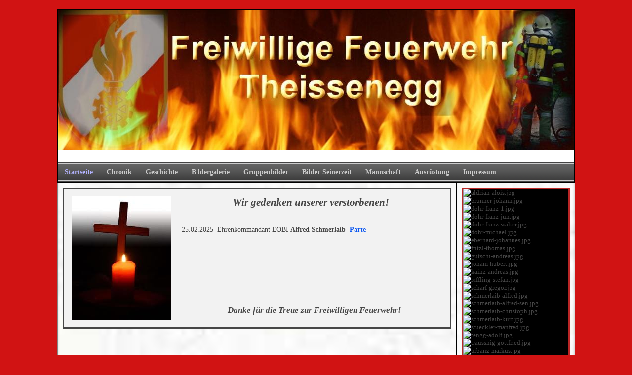

--- FILE ---
content_type: text/html; charset=UTF-8
request_url: https://www.ff-theissenegg.at/65.html
body_size: 17389
content:
<!DOCTYPE html>
<html lang="de">
<head>
	<meta charset="UTF-8">
	<link rel="preconnect" href="https://resources.page4.com" crossorigin="anonymous"/>
	<title>Freiwillige Feuerwehr Theissenegg - Im Gedenken +</title>
	<meta name="msapplication-config" content="none"/>
	<meta name="viewport" content="width=device-width, initial-scale=1" />
	<meta name="author" content="Josef Dohr" />
	<meta name="description" content="Freiwillige Feuerwehr Theissenegg" />
	<meta property="og:title" content="Freiwillige Feuerwehr Theissenegg - Im Gedenken +" />
	<meta property="og:description" content="Freiwillige Feuerwehr Theissenegg" />
	<meta property="og:type" content="website" />
	<meta property="og:url" content="https://www.ff-theissenegg.at/65.html" />
	<link rel="stylesheet" type="text/css" id="p4_layout_style" href="/layout-1-afcd68cbeb-278c08ac.css" />
	<link rel="stylesheet" type="text/css" href="/system/templates/client.css.german?278c08ac" />
	<link rel="stylesheet" type="text/css" href="/system/mods/mod.cookie_consent.css?278c08ac" />
	<link rel="stylesheet" type="text/css" href="/system/shared/ext/unitegallery/css/unite-gallery.css?278c08ac" />
	<link rel="stylesheet" type="text/css" href="/system/content/gallery/content.gallery.css?278c08ac" />
	<link rel="stylesheet" type="text/css" href="/system/templates/client.animation.css?278c08ac" />
	<script src="/system/shared/ext/jquery.js?278c08ac" type="text/javascript"></script>
	<script src="/system/shared/ext/unitegallery/js/unitegallery.lib.min.js?278c08ac" type="text/javascript" defer></script>
	<script src="/system/content/calendar/content.calendar.js.german?278c08ac" type="text/javascript" defer></script>
	<script src="/system/shared/js/client.async.js?278c08ac" type="text/javascript" defer></script>
	<style type="text/css">
	/* cyrillic-ext */
@font-face {
  font-family: 'Advent Pro';
  font-style: normal;
  font-weight: 300;
  font-stretch: 100%;
  font-display: swap;
  src: url(https://resources.page4.com/fonts/s/adventpro/v19/V8mVoQfxVT4Dvddr_yOwrzaFxV7JtdQgFqXdUC4qMm4bHQ.woff2) format('woff2');
  unicode-range: U+0460-052F, U+1C80-1C88, U+20B4, U+2DE0-2DFF, U+A640-A69F, U+FE2E-FE2F;
}
/* cyrillic */
@font-face {
  font-family: 'Advent Pro';
  font-style: normal;
  font-weight: 300;
  font-stretch: 100%;
  font-display: swap;
  src: url(https://resources.page4.com/fonts/s/adventpro/v19/V8mVoQfxVT4Dvddr_yOwrzaFxV7JtdQgFqXdUC4jMm4bHQ.woff2) format('woff2');
  unicode-range: U+0301, U+0400-045F, U+0490-0491, U+04B0-04B1, U+2116;
}
/* greek */
@font-face {
  font-family: 'Advent Pro';
  font-style: normal;
  font-weight: 300;
  font-stretch: 100%;
  font-display: swap;
  src: url(https://resources.page4.com/fonts/s/adventpro/v19/V8mVoQfxVT4Dvddr_yOwrzaFxV7JtdQgFqXdUC4kMm4bHQ.woff2) format('woff2');
  unicode-range: U+0370-03FF;
}
/* latin-ext */
@font-face {
  font-family: 'Advent Pro';
  font-style: normal;
  font-weight: 300;
  font-stretch: 100%;
  font-display: swap;
  src: url(https://resources.page4.com/fonts/s/adventpro/v19/V8mVoQfxVT4Dvddr_yOwrzaFxV7JtdQgFqXdUC4pMm4bHQ.woff2) format('woff2');
  unicode-range: U+0100-024F, U+0259, U+1E00-1EFF, U+2020, U+20A0-20AB, U+20AD-20CF, U+2113, U+2C60-2C7F, U+A720-A7FF;
}
/* latin */
@font-face {
  font-family: 'Advent Pro';
  font-style: normal;
  font-weight: 300;
  font-stretch: 100%;
  font-display: swap;
  src: url(https://resources.page4.com/fonts/s/adventpro/v19/V8mVoQfxVT4Dvddr_yOwrzaFxV7JtdQgFqXdUC4nMm4.woff2) format('woff2');
  unicode-range: U+0000-00FF, U+0131, U+0152-0153, U+02BB-02BC, U+02C6, U+02DA, U+02DC, U+2000-206F, U+2074, U+20AC, U+2122, U+2191, U+2193, U+2212, U+2215, U+FEFF, U+FFFD;
}
/* cyrillic-ext */
@font-face {
  font-family: 'Advent Pro';
  font-style: normal;
  font-weight: 400;
  font-stretch: 100%;
  font-display: swap;
  src: url(https://resources.page4.com/fonts/s/adventpro/v19/V8mVoQfxVT4Dvddr_yOwrzaFxV7JtdQgFqXdUC4qMm4bHQ.woff2) format('woff2');
  unicode-range: U+0460-052F, U+1C80-1C88, U+20B4, U+2DE0-2DFF, U+A640-A69F, U+FE2E-FE2F;
}
/* cyrillic */
@font-face {
  font-family: 'Advent Pro';
  font-style: normal;
  font-weight: 400;
  font-stretch: 100%;
  font-display: swap;
  src: url(https://resources.page4.com/fonts/s/adventpro/v19/V8mVoQfxVT4Dvddr_yOwrzaFxV7JtdQgFqXdUC4jMm4bHQ.woff2) format('woff2');
  unicode-range: U+0301, U+0400-045F, U+0490-0491, U+04B0-04B1, U+2116;
}
/* greek */
@font-face {
  font-family: 'Advent Pro';
  font-style: normal;
  font-weight: 400;
  font-stretch: 100%;
  font-display: swap;
  src: url(https://resources.page4.com/fonts/s/adventpro/v19/V8mVoQfxVT4Dvddr_yOwrzaFxV7JtdQgFqXdUC4kMm4bHQ.woff2) format('woff2');
  unicode-range: U+0370-03FF;
}
/* latin-ext */
@font-face {
  font-family: 'Advent Pro';
  font-style: normal;
  font-weight: 400;
  font-stretch: 100%;
  font-display: swap;
  src: url(https://resources.page4.com/fonts/s/adventpro/v19/V8mVoQfxVT4Dvddr_yOwrzaFxV7JtdQgFqXdUC4pMm4bHQ.woff2) format('woff2');
  unicode-range: U+0100-024F, U+0259, U+1E00-1EFF, U+2020, U+20A0-20AB, U+20AD-20CF, U+2113, U+2C60-2C7F, U+A720-A7FF;
}
/* latin */
@font-face {
  font-family: 'Advent Pro';
  font-style: normal;
  font-weight: 400;
  font-stretch: 100%;
  font-display: swap;
  src: url(https://resources.page4.com/fonts/s/adventpro/v19/V8mVoQfxVT4Dvddr_yOwrzaFxV7JtdQgFqXdUC4nMm4.woff2) format('woff2');
  unicode-range: U+0000-00FF, U+0131, U+0152-0153, U+02BB-02BC, U+02C6, U+02DA, U+02DC, U+2000-206F, U+2074, U+20AC, U+2122, U+2191, U+2193, U+2212, U+2215, U+FEFF, U+FFFD;
}
/* cyrillic-ext */
@font-face {
  font-family: 'Advent Pro';
  font-style: normal;
  font-weight: 700;
  font-stretch: 100%;
  font-display: swap;
  src: url(https://resources.page4.com/fonts/s/adventpro/v19/V8mVoQfxVT4Dvddr_yOwrzaFxV7JtdQgFqXdUC4qMm4bHQ.woff2) format('woff2');
  unicode-range: U+0460-052F, U+1C80-1C88, U+20B4, U+2DE0-2DFF, U+A640-A69F, U+FE2E-FE2F;
}
/* cyrillic */
@font-face {
  font-family: 'Advent Pro';
  font-style: normal;
  font-weight: 700;
  font-stretch: 100%;
  font-display: swap;
  src: url(https://resources.page4.com/fonts/s/adventpro/v19/V8mVoQfxVT4Dvddr_yOwrzaFxV7JtdQgFqXdUC4jMm4bHQ.woff2) format('woff2');
  unicode-range: U+0301, U+0400-045F, U+0490-0491, U+04B0-04B1, U+2116;
}
/* greek */
@font-face {
  font-family: 'Advent Pro';
  font-style: normal;
  font-weight: 700;
  font-stretch: 100%;
  font-display: swap;
  src: url(https://resources.page4.com/fonts/s/adventpro/v19/V8mVoQfxVT4Dvddr_yOwrzaFxV7JtdQgFqXdUC4kMm4bHQ.woff2) format('woff2');
  unicode-range: U+0370-03FF;
}
/* latin-ext */
@font-face {
  font-family: 'Advent Pro';
  font-style: normal;
  font-weight: 700;
  font-stretch: 100%;
  font-display: swap;
  src: url(https://resources.page4.com/fonts/s/adventpro/v19/V8mVoQfxVT4Dvddr_yOwrzaFxV7JtdQgFqXdUC4pMm4bHQ.woff2) format('woff2');
  unicode-range: U+0100-024F, U+0259, U+1E00-1EFF, U+2020, U+20A0-20AB, U+20AD-20CF, U+2113, U+2C60-2C7F, U+A720-A7FF;
}
/* latin */
@font-face {
  font-family: 'Advent Pro';
  font-style: normal;
  font-weight: 700;
  font-stretch: 100%;
  font-display: swap;
  src: url(https://resources.page4.com/fonts/s/adventpro/v19/V8mVoQfxVT4Dvddr_yOwrzaFxV7JtdQgFqXdUC4nMm4.woff2) format('woff2');
  unicode-range: U+0000-00FF, U+0131, U+0152-0153, U+02BB-02BC, U+02C6, U+02DA, U+02DC, U+2000-206F, U+2074, U+20AC, U+2122, U+2191, U+2193, U+2212, U+2215, U+FEFF, U+FFFD;
}

#gallery_1899 {aspect-ratio: 0.7; height: auto !important; width: 700px !important;max-width: 100% !important; background-color: #000000}
#cnt1898 hr,#cnt1900 hr,#cnt1902 hr {height:3px;width:100%;color:#595959;background-color:#595959;text-align:center;margin-left:auto;margin-right:auto;border:0px none #858585;border-width:1px;}
#sbe_calendar_1901_week {font-family: "Comic Sans MS"; font-size: 18px; color: #000000;}
#sbe_calendar_1901_days {font-family: "Comic Sans MS"; font-size: 15px; color: #414141;}
.sbe_time_1901_date {line-height:normal; text-align:center; font-family: "Comic Sans MS"; font-size: 18px; color: #000000; padding:3px; background-color:#f2f2f2; border-bottom:2px solid #a6a6a6;}
#sbe_time_1901_time {line-height:normal; text-align:center; font-family: "Comic Sans MS"; font-size: 18px; color: #000000; padding:3px;}
#sbe_time_table_1901 {margin-left:auto;margin-right:auto;}
#sbe_time_table_1901 div {line-height:normal; font-family: "Comic Sans MS"; font-size: 15px; color: #414141; text-align:center;}
#sbe_time_table_1901 td {padding:2px;}
#sbe_time_thead_1901 div {line-height:normal; font-family: "Comic Sans MS"; font-size: 18px; color: #000000;}
#cnt1901 > div {background-color:#f2f2f2; border:2px solid #a6a6a6;}
#cnt1901 .sbe_time_active {background-color:#ff6660;}
#cnt1901 .sbe_time_calendar {border:0px solid #a6a6a6;border-bottom-width:1px;}
.p4-cnt-imageonly figure {position:relative;line-height:0;max-width:100%;overflow:hidden;}
.p4-cnt-imageonly figure a {display:inline;line-height:0 !important;}
.p4-cnt-imageonly img {width:100%;height:auto;}
#cnt1897 figure {margin:0 auto 0 auto;width:210px;}
#cnt1897 img, #cnt1897 canvas {box-sizing: border-box;border:5px solid #858585;border-radius:0px;}
#cnt1897 figcaption {padding-top:1px;font-family:Comic Sans MS; font-size:22px; color:#1a1a1a; line-height:1.1em; letter-spacing:0.0em;}
#cnt2034 figure {margin:0 auto 0 auto;width:63px;}
#cnt2034 img, #cnt2034 canvas {box-sizing: border-box;border:0px solid #000000;border-radius:0px;}
.p4-cnt-richtext hr {color:inherit;border: 1px solid currentColor;}
#cnt1913 .counter-box {text-align:center;}
#cnt1913 .counter-box>img {border:6px outset #FFFFE5;background-color:#000000;border-radius:0px}
#cnt1913 .counter-box>div {padding:0px 5px;font-family:Advent Pro;font-size:20px;color:#000000;background-color:#000000;border:6px outset #FFFFE5;border-radius:0px}
#cnt1913 .counter-box>div>div {width:1.30em;}
.counter-box>div {width:auto;display:inline-block;overflow:hidden;}
.counter-box>div>div {display:inline-block;text-align:center;line-height:normal;}
.p4-cnt-linklist .list {box-sizing:border-box;overflow:hidden;}
.p4-cnt-linklist .list:last-child:after {content: ".";clear: both;display: block;visibility: hidden;height: 0px;}
.p4-cnt-linklist .column {float:left;}
.p4-cnt-linklist h5 {text-decoration:none;font-weight:normal;font-style:normal;line-height:normal;margin:0;padding:0;background-color:transparent;color:inherit;}
.p4-cnt-linklist ul {padding:0;margin:0;list-style:none;}
.p4-cnt-linklist li {padding:0;margin:0;line-height:normal;font-style:normal;}
.p4-cnt-linklist .column *:last-child {margin:0 !important;}
.p4-cnt-linklist h5 {-ms-user-select: none; -moz-user-select: none; -webkit-user-select: none;cursor:default;}
.p4-cnt-linklist .p4-plink a,.p4-cnt-linklist .p4-plink a:hover {line-height:normal;font-style:normal}
#cnt2689 .list {font-size:12px;}
#cnt2689 .list {background-color:#F2F2F2;max-width:812px;padding:0px;border:1px groove #000000;border-radius:7px;}
#cnt2689 .column,#cnt1895 .dCol:nth-child(1),#cnt353 .dCol:nth-child(1),#cnt2719 .dCol:nth-child(1) {width:100%;}
#cnt2689 .column h5, #cnt2689 .column ul, #cnt2689 .column li, #cnt2689 .column div {margin-bottom:13px;}
#cnt2689 h5 {padding:5px;text-align:left;background-color:#F2F2F2;font-size:19px;color:#000000;font-family:inherit;}
#cnt2689 .fa {padding:0 5px 0 0;}
#cnt2689 svg {display:inline-block;padding:0 5px 0 0;margin-right:3px !important;height:1em;width:1em;vertical-align:-0.125em;fill:currentcolor}
#cnt2689 li a {;font-size:12px;text-decoration:none;font-weight:normal;color:#595959;font-family:inherit;}
#cnt2689 li a:hover {text-decoration:none;font-weight:normal;color:#FF4D4D;}
#cnt2689 ul {padding:0px 0 0px 20px;}
#cnt2689 .column ul:first-child {margin-top:13px !important;}
#cnt2689 .column ul:last-child {margin-bottom:13px !important;}
#cnt2689 .line {height:2px;background-color:#FFFFFF;line-height:1px;}
.p4-cnt-richtext .inner-image {position:relative;z-index:1;margin:0;max-width:100%;overflow:hidden;}
.p4-cnt-richtext .inner-image img {display:block;height:auto;max-width:100%;border:0px;}
#cnt355 .inner-image {margin-bottom:5px;float:left;margin-right:5px;}
#cnt355 .inner-image img {width:202px;}
#cnt1899 {border:3px #BA2626 solid;padding:0px;background-color:transparent;}
#cnt1898,#cnt1901,#cnt1900,#cnt1897,#cnt1902,#cnt1912,#cnt1913,#cnt1915,#cnt1917 {padding:0px;background-color:transparent;}
#cnt2034 {padding: 10px 5px 10px 5px;background-color:#FFFFFF;}
#cnt355 {border:3px #464646 solid;padding: 15px 5px 10px 15px;background-color:#f2f2f2;}@media(max-width:768px) {#cnt355 .inner-image {float:none; text-align: center; margin:0 0 10px 0;}
#cnt355 .inner-image {line-height:0}
#cnt355 .inner-image img {display:inline-block;}}
	</style>
	<script type="text/javascript">const lazyLoadContentImages=c=>{document.querySelectorAll("#cnt"+c+" img").forEach(a=>{var b=a.getAttribute("src");b.includes("_c100_100")&&(b=b.replace("_c100_100","_c"+Math.round(a.clientWidth*Math.min(2,window.devicePixelRatio?window.devicePixelRatio:1))+"_"+Math.round(a.clientHeight*Math.min(2,window.devicePixelRatio?window.devicePixelRatio:1))),a.setAttribute("src",b),a.style.width=Math.round(a.clientWidth)+"px")})};
const lazyLoadBackgroundImages=(n,d="g",o=0,a=0)=>{const e=document.querySelectorAll(n);e.forEach(n=>{var e,i=getComputedStyle(n);"fixed"===i.backgroundAttachment&&(o=window.innerWidth,a=window.innerHeight);const t=i.backgroundImage;t&&t.includes("_c100_100")&&(e=Math.min(window.innerWidth,Math.round(o||n.clientWidth))*Math.min(2,window.devicePixelRatio||1),i=Math.min(window.innerHeight,Math.round(a||n.clientHeight))*Math.min(2,window.devicePixelRatio||1),n.style.backgroundImage=t.replace("_c100_100","_"+d+e+"_"+i))})};


var p4SiteConfig = {'privConsent': {'text':'','link_text':'','button_allow':'','button_deny':'','mode': 2, 'link': "/35.html"}};
window['options_ug_1899'] = {  gallery_theme: "slider",         slider_control_zoom: false,    gallery_pause_on_mouseover: true,    gallery_control_thumbs_mousewheel: false,    slider_controls_appear_ontap: ('ontouchstart' in window),    slider_transition_speed: 300,    slider_transition_easing: "easeInOutQuad",    slider_loader_color: "black",    slider_enable_progress_indicator: false,    slider_textpanel_enable_description: false,    gallery_width: 700,    gallery_height: 1000,    gallery_autoplay: true,    gallery_play_interval: 5000,    gallery_background_color: "#000000",    slider_transition: "slide",    slider_controls_always_on: true,    slider_enable_bullets: false,    slider_enable_arrows: false,         slider_scale_mode: "fill",    slider_enable_text_panel: false,      slider_textpanel_always_on: false};

</script>
	

</head>
<body class="p4_layout_1 c4p-layout-1 c4p_background_99 responsive"><div class="c4p_main_margin">	<div id="c4p_main" class="p4-layout-element c4p_main_width c4p_background_0 c4p_border_0"  >				<header aria-label="Kopfzeile" id="c4p_head_1" class="p4-layout-element c4p_head_1_height c4p_background_1 c4p_border_1 c4p_page_image c4p_head_1_margin"  >	<div id="c4p_head_1_cnt"><div style="position:absolute;top:0;bottom:0;right:0;left:0;overflow:hidden;"></div></div>				<div id="c4p_internal_nav" style="bottom:0;left:0;right:0;min-height:20px;;" class="p4-flex-box"><div role="navigation" aria-label="Hauptnavigation" class="c4p_nav_horizontal c4p_nav_101062 c4p_subnav_1 c4p_subnav_2 c4p_subnav_3 nav101062"><ul class="nav_l_0"><li class="nav_c"><a href="/" title="" data-state="parent">Startseite</a><ul class="nav_l_1"><li class="nav_n"><a href="/63.html" title="">Aktuelles</a></li><li class="nav_n"><a href="/345.html" title="">Übungsplan 2025</a></li><li class="nav_n"><a href="/termine-2023.html" title="">Veranstaltungen 2025</a></li><li class="nav_n"><a href="/224.html" title="">Mitglied werden</a></li><li class="nav_n"><a href="/225.html" title="">Über uns</a></li><li class="nav_a"><a href="/65.html#" title="">Im Gedenken +</a></li><li class="nav_n"><a href="/189.html" title="">Dienstgrade </a></li><li class="nav_n"><a href="/46.html" title="">Videos</a></li></ul></li><li class="nav_n"><a href="/50.html" title="" data-state="parent">Chronik</a><ul class="nav_l_1"><li class="nav_n"><a href="/51.html" title="">Kommandanten</a></li><li class="nav_n"><a href="/93.html" title="">Gründungsmitglieder 1912</a></li></ul></li><li class="nav_n"><a href="/68.html" title="" data-state="parent">Geschichte</a><ul class="nav_l_1"><li class="nav_n"><a href="/69.html" title="">Die Feuerwehr in Österreich</a></li><li class="nav_n"><a href="/70.html" title="">Die Feuerwehr in Kärnten</a></li></ul></li><li class="nav_n"><a href="/60.html" title="" data-state="parent">Bildergalerie</a><ul class="nav_l_1"><li class="nav_n"><a href="/erntedankfest-in-theissenegg.html" title="" data-state="parent">2025</a><ul class="nav_l_2"><li class="nav_n"><a href="/erntedankfest-in-theissenegg.html" title="">Erntedankfest in Theissenegg</a></li><li class="nav_n"><a href="/österr-radmeisterschaften-der-feuerwehren-in-maishofen.html" title="">Österr. Radmeisterschaften der Feuerwehren in Maishofen</a></li><li class="nav_n"><a href="/ausrückung-zur-firmung.html" title="">Ausrückung zur Firmung</a></li><li class="nav_n"><a href="/fahrzeugsegnung.html" title="">Fahrzeugsegnung</a></li><li class="nav_n"><a href="/pfarrfest-in-theissenegg-1.html" title="">Pfarrfest in Theissenegg</a></li><li class="nav_n"><a href="/das-neue-fahrzeug-ist-nach-theissenegg-gekommen.html" title="">Das neue Fahrzeug ist nach Theissenegg gekommen</a></li><li class="nav_n"><a href="/fahrzeugabnahme-und-einschulung-landesfeuerwehrverband.html" title="">Fahrzeugabnahme und Einschulung Landesfeuerwehrverband</a></li><li class="nav_n"><a href="/florianikirchgang-3.html" title="">Florianikirchgang</a></li><li class="nav_n"><a href="/neue-seite-4.html" title="">Jahreshauptversammlung</a></li><li class="nav_n"><a href="/osterschinken-schnapsen-1.html" title="">Osterschinken Schnapsen</a></li></ul></li><li class="nav_n"><a href="/p2024.html" title="" data-state="parent">2024</a><ul class="nav_l_2"><li class="nav_n"><a href="/erntedankfest-1.html" title="">Erntedankfest</a></li><li class="nav_n"><a href="/örm-in-friedberg-2024.html" title="">ÖRM in Friedberg 2024</a></li><li class="nav_n"><a href="/pfarrfest-in-theissenegg.html" title="">Pfarrfest in Theissenegg</a></li><li class="nav_n"><a href="/monatsübung-mit-preitenegg.html" title="">Monatsübung mit Preitenegg</a></li><li class="nav_n"><a href="/bezirksleistungsbewerbe-st-paul.html" title="">Bezirksleistungsbewerbe St.Paul</a></li><li class="nav_n"><a href="/ausrückung-zu-fronleichnam.html" title="">Ausrückung zu Fronleichnam</a></li><li class="nav_n"><a href="/florianiübung-2.html" title="">Florianiübung</a></li><li class="nav_n"><a href="/florianikirchgang-2.html" title="">Florianikirchgang</a></li><li class="nav_n"><a href="/osterschinken-schnapsen.html" title="">Osterschinken Schnapsen</a></li><li class="nav_n"><a href="/öfast-prüfung.html" title="">ÖFAST Prüfung</a></li><li class="nav_n"><a href="/landesfeuerwehrschitag-katschberg.html" title="">Landesfeuerwehrschitag Katschberg</a></li><li class="nav_n"><a href="/bezirksschimeisterschaft-klippitztörl.html" title="">Bezirksschimeisterschaft Klippitztörl</a></li><li class="nav_n"><a href="/jahreshauptversammlung-2.html" title="">Jahreshauptversammlung</a></li></ul></li><li class="nav_n"><a href="/p2023.html" title="" data-state="parent">2023</a><ul class="nav_l_2"><li class="nav_n"><a href="/erntedankfest.html" title="">Erntedankfest</a></li><li class="nav_n"><a href="/trachtenkapelle-theissenegg-110-jahrjubiläum.html" title="">Trachtenkapelle Theissenegg 110 Jahrjubiläum</a></li><li class="nav_n"><a href="/fronleichnam-und-maibaumstocken.html" title="">Fronleichnam und Maibaumstocken</a></li><li class="nav_n"><a href="/bezirksleistungbewerbe-gruppe-2.html" title="">Bezirksleistungbewerbe Gruppe 2</a></li><li class="nav_n"><a href="/bezirksleistungsbewerbe-gruppe-3.html" title="">Bezirksleistungsbewerbe Gruppe 3</a></li><li class="nav_n"><a href="/florianikirchgang-1.html" title="">Florianikirchgang</a></li><li class="nav_n"><a href="/florianiübung-1.html" title="">Florianiübung</a></li><li class="nav_n"><a href="/funkeinsatzübung-kamp.html" title="">Funkeinsatzübung Kamp</a></li><li class="nav_n"><a href="/maibaumsetzen.html" title="">Maibaumsetzen</a></li><li class="nav_n"><a href="/monatsübung-vlg-hauser.html" title="">Monatsübung vlg. Hauser</a></li><li class="nav_n"><a href="/osterschinkenschnapsen-1.html" title="">Osterschinkenschnapsen</a></li><li class="nav_n"><a href="/feuerwehrschitag-katschberg.html" title="">Feuerwehrschitag Katschberg</a></li><li class="nav_n"><a href="/bezirksfeuerwehrschitag-klippitztörl.html" title="">Bezirksfeuerwehrschitag Klippitztörl</a></li><li class="nav_n"><a href="/neue-seite-3.html" title="">Markus 40</a></li><li class="nav_n"><a href="/jahreshauptversamlung.html" title="">Jahreshauptversamlung</a></li></ul></li><li class="nav_n"><a href="/p2022.html" title="" data-state="parent">2022</a><ul class="nav_l_2"><li class="nav_n"><a href="/monatsübung-zausinger.html" title="">Monatsübung Zausinger</a></li><li class="nav_n"><a href="/einsatzfunkübung-vereinshaus-theissenegg.html" title="">Einsatzfunkübung Vereinshaus Theissenegg</a></li><li class="nav_n"><a href="/radmeisterschaften-schörfling.html" title="">Radmeisterschaften Schörfling Attersee</a></li><li class="nav_n"><a href="/monatsübung-zarfl-vlg-schwab.html" title="">Monatsübung Zarfl vlg. Schwab</a></li><li class="nav_n"><a href="/p110-jahrjubiläum-2022.html" title="">110 Jahrjubiläum 2022</a></li><li class="nav_n"><a href="/feuerlöscher-schulung-kmi.html" title="">Feuerlöscher Schulung KMI</a></li><li class="nav_n"><a href="/kirchtag-in-theissenegg.html" title="">Kirchtag in Theissenegg</a></li><li class="nav_n"><a href="/fronleichnam.html" title="">Fronleichnam</a></li><li class="nav_n"><a href="/florianiübung.html" title="">Florianiübung</a></li><li class="nav_n"><a href="/florianikirchgang.html" title="">Florianikirchgang</a></li><li class="nav_n"><a href="/osterschinkenschnapsen.html" title="">Osterschinkenschnapsen</a></li><li class="nav_n"><a href="/monatsübung.html" title="">Monatsübung</a></li><li class="nav_n"><a href="/jahreshauptversammlung-1.html" title="">Jahreshauptversammlung</a></li><li class="nav_n"><a href="/gerätelehre-1.html" title="">Gerätelehre</a></li></ul></li><li class="nav_n"><a href="/p2021.html" title="" data-state="parent">2021</a><ul class="nav_l_2"><li class="nav_n"><a href="/pumpenübergabe-fox-s.html" title="">Pumpenübergabe FOX S</a></li><li class="nav_n"><a href="/radmeisterschaften-maishofen-slzburg.html" title="">Radmeisterschaften Maishofen Salzburg</a></li><li class="nav_n"><a href="/wandertag.html" title="">Wandertag</a></li><li class="nav_n"><a href="/neue-seite-2.html" title="">Grubenbegehung KMI</a></li><li class="nav_n"><a href="/maschinistenschulung-1.html" title="">Maschinistenschulung</a></li><li class="nav_n"><a href="/neue-seite-1.html" title="">Florianiübung Dohr Herbert</a></li><li class="nav_n"><a href="/jahrenshauptversammlung-im-kuss-in-wolfsberg.html" title="">Jahreshauptversammlung im Kuss in Wolfsberg</a></li><li class="nav_n"><a href="/monarsübung-vlg-eberhard.html" title="">Monatsübung vlg. Eberhard</a></li><li class="nav_n"><a href="/funkübung.html" title="">Funkübung</a></li><li class="nav_n"><a href="/gerätelehre.html" title="">Gerätelehre</a></li></ul></li><li class="nav_n"><a href="/p2020.html" title="" data-state="parent">2020</a><ul class="nav_l_2"><li class="nav_n"><a href="/maschinistenschulung.html" title="">Maschinistenschulung</a></li><li class="nav_n"><a href="/einsatzübung-mit-der-ff-preitenegg-bei-vlg-patterer.html" title="">Einsatzübung mit der FF Preitenegg bei vlg. Patterer</a></li><li class="nav_n"><a href="/jahreshauptversammlung.html" title="">Jahreshauptversammlung</a></li></ul></li><li class="nav_n"><a href="/347.html" title="" data-state="parent">2019</a><ul class="nav_l_2"><li class="nav_n"><a href="/neue-seite.html" title="">ATS Übung Reideben</a></li><li class="nav_n"><a href="/erntedank.html" title="">Erntedank</a></li><li class="nav_n"><a href="/monatsuebung-mit-kamp.html" title="">Monatsübung mit Kamp</a></li><li class="nav_n"><a href="/p0-jahre-asc-theissenegg.html" title="">40 Jahre ASC Theissenegg</a></li><li class="nav_n"><a href="/fest-forst.html" title="">Fest Forst</a></li><li class="nav_n"><a href="/kirchtag.html" title="">Kirchtag</a></li><li class="nav_n"><a href="/357.html" title="">Fronleichnam</a></li><li class="nav_n"><a href="/356.html" title="">Bezirksleistungsbewerbe Wolfsberg</a></li><li class="nav_n"><a href="/355.html" title="">Florianikirchgang</a></li><li class="nav_n"><a href="/354.html" title="">Florianiübung</a></li><li class="nav_n"><a href="/353.html" title="">Osterschinken Schnapsen</a></li><li class="nav_n"><a href="/352.html" title="">Monatsübung April VU</a></li><li class="nav_n"><a href="/351.html" title="">Schmerlaib Kurti 50.Geburtstag</a></li><li class="nav_n"><a href="/350.html" title="">Bezirksschimeisterschaften Weinebene</a></li><li class="nav_n"><a href="/349.html" title="">Jahreshauptversammlung</a></li></ul></li><li class="nav_n"><a href="/324.html" title="" data-state="parent">2018</a><ul class="nav_l_2"><li class="nav_n"><a href="/344.html" title="">Unwetter Einsatz</a></li><li class="nav_n"><a href="/343.html" title="">Monatsübung Oktober vlg. Lugger</a></li><li class="nav_n"><a href="/342.html" title="">Erntedank</a></li><li class="nav_n"><a href="/341.html" title="">Österreichische Feuerwehr Radmeisterschaften 2018 in Niederneukirchen</a></li><li class="nav_n"><a href="/340.html" title="">Monatsübung mit FF-Kamp</a></li><li class="nav_n"><a href="/339.html" title="">105 Jahre Trachtenkapelle Theissenegg</a></li><li class="nav_n"><a href="/338.html" title="">40.Geburtstag ATM Beauftragter Zagler</a></li><li class="nav_n"><a href="/337.html" title="">Leistungsbewerbe St. Paul</a></li><li class="nav_n"><a href="/335.html" title="">Unwettereinsatz vlg. Kleinvaltebauer</a></li><li class="nav_n"><a href="/334.html" title="">Fronleichnam</a></li><li class="nav_n"><a href="/333.html" title="">Florianikirchgang</a></li><li class="nav_n"><a href="/331.html" title="">Florianiübung Rabensteiner</a></li><li class="nav_n"><a href="/330.html" title="">Osterschinkenschnapsen</a></li><li class="nav_n"><a href="/329.html" title="">Manatsübung Zagler vlg,Valtebauer(Raffling/Tengg)</a></li><li class="nav_n"><a href="/328.html" title="">Feuerwehrschitag Katschberg</a></li><li class="nav_n"><a href="/327.html" title="">Atemschutzübung mit BI Schmied</a></li><li class="nav_n"><a href="/326.html" title="">Bezirksschimeisterschaften Klippitztörl</a></li><li class="nav_n"><a href="/325.html" title="">Jahreshauptversammlung 2018</a></li></ul></li><li class="nav_n"><a href="/300.html" title="" data-state="parent">2017</a><ul class="nav_l_2"><li class="nav_n"><a href="/323.html" title="">Monatsübung Raffling Ch.</a></li><li class="nav_n"><a href="/321.html" title="">Ausflug -Zeltweg</a></li><li class="nav_n"><a href="/320.html" title="">Erntedankfest</a></li><li class="nav_n"><a href="/319.html" title="">105Jahrjubiläum</a></li><li class="nav_n"><a href="/315.html" title="">Kirchtag in Theissenegg</a></li><li class="nav_n"><a href="/316.html" title="">Übung mit Preitenegg</a></li><li class="nav_n"><a href="/314.html" title="">Fronleichnam</a></li><li class="nav_n"><a href="/313.html" title="">Landesmeisterschaft Hermagor Gruppe 2</a></li><li class="nav_n"><a href="/312.html" title="">Maibaumstocken</a></li><li class="nav_n"><a href="/311.html" title="">Firmung in Theissenegg</a></li><li class="nav_n"><a href="/310.html" title="">Florianikirchgang</a></li><li class="nav_n"><a href="/308.html" title="">Florianiübung</a></li><li class="nav_n"><a href="/307.html" title="">Bezirksleistungsbewerbe in Preitenegg</a></li><li class="nav_n"><a href="/309.html" title="">Funkeinsatzübung</a></li><li class="nav_n"><a href="/306.html" title="">Maibaum aufstellen</a></li><li class="nav_n"><a href="/304.html" title="">Einsatzatemschutzübung Prebl</a></li><li class="nav_n"><a href="/305.html" title="">Osterschinkenschnapsen</a></li><li class="nav_n"><a href="/303.html" title="">Landesfeuerwehrschitag Katschberg</a></li><li class="nav_n"><a href="/302.html" title="">Bezirksschimeisterschaften Bezirk am Klippitztörl</a></li><li class="nav_n"><a href="/301.html" title="">Jahreshauptversammlung</a></li></ul></li><li class="nav_n"><a href="/275.html" title="" data-state="parent">2016</a><ul class="nav_l_2"><li class="nav_n"><a href="/298.html" title="">Monatsübung mit FF-Wolfsberg</a></li><li class="nav_n"><a href="/299.html" title="">Feuerwehrball GH Götschl</a></li><li class="nav_n"><a href="/297.html" title="">Erntedankfest</a></li><li class="nav_n"><a href="/296.html" title="">6. BRL MTB Marathon in Theissenegg</a></li><li class="nav_n"><a href="/295.html" title="">Österr. Radsmeisterschaften in St. Johann in Tirol</a></li><li class="nav_n"><a href="/294.html" title="">Einsatz Bäume über die Straße 31.Juli</a></li><li class="nav_n"><a href="/293.html" title="">Kirchtag in Theissenegg</a></li><li class="nav_n"><a href="/292.html" title="">Fest der Chöre in Theissenegg</a></li><li class="nav_n"><a href="/291.html" title="">Maibaumstocken</a></li><li class="nav_n"><a href="/290.html" title="">Funkeinsatzübung mit FF Preitenegg bei Fam. Brunner vlg. Kohlbach</a></li><li class="nav_n"><a href="/289.html" title="">Fronleichnam</a></li><li class="nav_n"><a href="/288.html" title="">Bezirksleistunsbewerbe St. Michael</a></li><li class="nav_n"><a href="/285.html" title="">Florianübung</a></li><li class="nav_n"><a href="/282.html" title="">Florianikirchgang</a></li><li class="nav_n"><a href="/281.html" title="">Osterschinkenschnapsen</a></li><li class="nav_n"><a href="/280.html" title="">Feuerwehrschitag Katschberg</a></li><li class="nav_n"><a href="/283.html" title="">Kartfahren</a></li><li class="nav_n"><a href="/278.html" title="">Bezirksschimeisterschaften Koralpe</a></li><li class="nav_n"><a href="/277.html" title="">Jahreshauptversammlung</a></li><li class="nav_n"><a href="/276.html" title="">Eisstock Vergleichskampf Feuerwehr gegen Sportverein</a></li></ul></li><li class="nav_n"><a href="/227.html" title="" data-state="parent">2015</a><ul class="nav_l_2"><li class="nav_n"><a href="/273.html" title="">Verkehrsunfall Theissenegger Straße</a></li><li class="nav_n"><a href="/274.html" title="">Fußball WAC-Austria Wien</a></li><li class="nav_n"><a href="/271.html" title="">Entedankfest in Theissenegg</a></li><li class="nav_n"><a href="/272.html" title="">Technischer Einsatz Kanalspülung Winkeljoven</a></li><li class="nav_n"><a href="/264.html" title="">Übung KMI</a></li><li class="nav_n"><a href="/263.html" title="">Kirchtag in Theissenegg</a></li><li class="nav_n"><a href="/262.html" title="">95Jahrjubiläum ÖKB Theissenegg</a></li><li class="nav_n"><a href="/261.html" title="">Fronleichnam</a></li><li class="nav_n"><a href="/260.html" title="">Monatsübung Mai</a></li><li class="nav_n"><a href="/258.html" title="">Jahreshauptversammlung</a></li><li class="nav_n"><a href="/257.html" title="">Florianiübung</a></li><li class="nav_n"><a href="/254.html" title="">Osterschinkenschnapsen</a></li><li class="nav_n"><a href="/259.html" title="">Monatsübung März</a></li><li class="nav_n"><a href="/256.html" title="">Bezirksschimeisterschaft Klippitztörl</a></li></ul></li><li class="nav_n"><a href="/186.html" title="" data-state="parent">2014</a><ul class="nav_l_2"><li class="nav_n"><a href="/223.html" title="">Erntedankfest</a></li><li class="nav_n"><a href="/222.html" title="">Ausflug</a></li><li class="nav_n"><a href="/205.html" title="">Östrreichische Radmeisterschaft Vorarlberg</a></li><li class="nav_n"><a href="/204.html" title="">Kirchtag</a></li><li class="nav_n"><a href="/203.html" title="">Hochzeit Urbanz H.</a></li><li class="nav_n"><a href="/202.html" title="">Geburtstag Luis 60</a></li><li class="nav_n"><a href="/201.html" title="">Fronleichnam</a></li><li class="nav_n"><a href="/200.html" title="">Monatsübung mit FF-Preitenegg</a></li><li class="nav_n"><a href="/199.html" title="">Funkeinsatzübung Juni</a></li><li class="nav_n"><a href="/198.html" title="">Monatsübung Mai</a></li><li class="nav_n"><a href="/197.html" title="">Bezirksleistungsbewerb</a></li><li class="nav_n"><a href="/196.html" title="">Forianikirchgang</a></li><li class="nav_n"><a href="/195.html" title="">Florianiübung</a></li><li class="nav_n"><a href="/194.html" title="">Osterschinkenschnapsen</a></li><li class="nav_n"><a href="/192.html" title="">Feuerwehrschitag Katschberg</a></li><li class="nav_n"><a href="/190.html" title="">Aufwecken Norbert 50</a></li><li class="nav_n"><a href="/188.html" title="">Jahreshauptversammlung 18. Jänner</a></li><li class="nav_n"><a href="/187.html" title="">Verkehrsunfall 10. Jänner</a></li></ul></li><li class="nav_n"><a href="/153.html" title="" data-state="parent">2013</a><ul class="nav_l_2"><li class="nav_n"><a href="/174.html" title="">Feuerwehrball </a></li><li class="nav_n"><a href="/173.html" title="">Erntedankfest</a></li><li class="nav_n"><a href="/172.html" title="">Österr.Radmeisterschaften Stolzalpe</a></li><li class="nav_n"><a href="/171.html" title="">Kirchtag</a></li><li class="nav_n"><a href="/170.html" title="">Trachtenkapelle 100jähriges Jubiläum</a></li><li class="nav_n"><a href="/169.html" title="">Maibaumverlosung</a></li><li class="nav_n"><a href="/167.html" title="">Leistungsbewerb Preitenegg</a></li><li class="nav_n"><a href="/165.html" title="">Monatsübung Mai</a></li><li class="nav_n"><a href="/164.html" title="">Florianiübung</a></li><li class="nav_n"><a href="/162.html" title="">Maibaum aufstellen</a></li><li class="nav_n"><a href="/158.html" title="">Monatsübung April</a></li><li class="nav_n"><a href="/157.html" title="">Schinkenschnapsen</a></li><li class="nav_n"><a href="/156.html" title="">Feuerwehrschitag Katschberg</a></li><li class="nav_n"><a href="/155.html" title="">Feuerwehr Green Valley</a></li><li class="nav_n"><a href="/154.html" title="">Bezirksschirennen Koralpe</a></li></ul></li><li class="nav_n"><a href="/61.html" title="" data-state="parent">2012</a><ul class="nav_l_2"><li class="nav_n"><a href="/141.html" title="">Ausflug 2012</a></li><li class="nav_n"><a href="/139.html" title="">Erntedank</a></li><li class="nav_n"><a href="/138.html" title="">Gutschi Franz Gedenkübung</a></li><li class="nav_n"><a href="/130.html" title="">100Jahrjubiläum</a></li><li class="nav_n"><a href="/129.html" title="">50. Geburtstag - Rabensteiner Hansi</a></li><li class="nav_n"><a href="/128.html" title="">Kirchtag</a></li><li class="nav_n"><a href="/140.html" title="">Homepagepräsentation</a></li><li class="nav_n"><a href="/127.html" title="">Sängerfest</a></li><li class="nav_n"><a href="/126.html" title="">Funkeinsatzübung</a></li><li class="nav_n"><a href="/94.html" title="">Fronleichnamprozession</a></li><li class="nav_n"><a href="/79.html" title="">Florianikirchgang</a></li><li class="nav_n"><a href="/78.html" title="">Florianiübung</a></li><li class="nav_n"><a href="/71.html" title="">Jahreshauptversammlung</a></li></ul></li><li class="nav_n"><a href="/103.html" title="" data-state="parent">2011</a><ul class="nav_l_2"><li class="nav_n"><a href="/104.html" title="">Erntedank</a></li><li class="nav_n"><a href="/105.html" title="">Jahreshauptversammlung</a></li></ul></li><li class="nav_n"><a href="/106.html" title="" data-state="parent">2010</a><ul class="nav_l_2"><li class="nav_n"><a href="/110.html" title="">Erntedank</a></li><li class="nav_n"><a href="/108.html" title="">Kirchtag</a></li><li class="nav_n"><a href="/109.html" title="">90 Jahrjubiläum ÖKB </a></li><li class="nav_n"><a href="/107.html" title="">Fronleichnamprozession</a></li></ul></li><li class="nav_n"><a href="/111.html" title="" data-state="parent">2009</a><ul class="nav_l_2"><li class="nav_n"><a href="/113.html" title="">Erntedank</a></li><li class="nav_n"><a href="/112.html" title="">Kirchtag</a></li></ul></li><li class="nav_n"><a href="/118.html" title="" data-state="parent">2008</a><ul class="nav_l_2"><li class="nav_n"><a href="/119.html" title="">Bezirksleistungsbewerb</a></li></ul></li><li class="nav_n"><a href="/100.html" title="" data-state="parent">2007</a><ul class="nav_l_2"><li class="nav_n"><a href="/101.html" title="">Rüsthausumbau</a></li><li class="nav_n"><a href="/102.html" title="">Übung Oberer Rauch</a></li></ul></li><li class="nav_n"><a href="/114.html" title="" data-state="parent">2006</a><ul class="nav_l_2"><li class="nav_n"><a href="/115.html" title="">Atemschutzübung Fa. Pietschnig</a></li><li class="nav_n"><a href="/124.html" title="">Übung im Pfarrhof</a></li><li class="nav_n"><a href="/125.html" title="">Bezirksleistungsbewerb</a></li></ul></li><li class="nav_n"><a href="/116.html" title="" data-state="parent">2005</a><ul class="nav_l_2"><li class="nav_n"><a href="/117.html" title="">Bezirksleistungsbewerb</a></li><li class="nav_n"><a href="/121.html" title="">Ausflug nach Slowenien</a></li></ul></li><li class="nav_n"><a href="/95.html" title="" data-state="parent">2004</a><ul class="nav_l_2"><li class="nav_n"><a href="/96.html" title="">Übung in der Volksschule Theissenegg</a></li><li class="nav_n"><a href="/98.html" title="">Fussballturnier</a></li><li class="nav_n"><a href="/99.html" title="">Übung Theisseneggerwirt</a></li><li class="nav_n"><a href="/97.html" title="">Übung Schmerlaib</a></li></ul></li><li class="nav_n"><a href="/122.html" title="" data-state="parent">2003</a><ul class="nav_l_2"><li class="nav_n"><a href="/123.html" title="">Bezirksleistungsbewerb</a></li></ul></li></ul></li><li class="nav_n"><a href="/80.html" title="">Gruppenbilder</a></li><li class="nav_n"><a href="/131.html" title="" data-state="parent">Bilder Seinerzeit</a><ul class="nav_l_1"><li class="nav_n"><a href="/134.html" title="">1994</a></li><li class="nav_n"><a href="/136.html" title="">1986</a></li><li class="nav_n"><a href="/135.html" title="">1984</a></li><li class="nav_n"><a href="/137.html" title="">1983</a></li><li class="nav_n"><a href="/133.html" title="">1980</a></li><li class="nav_n"><a href="/132.html" title="">1972</a></li></ul></li><li class="nav_n"><a href="/52.html" title="" data-state="parent">Mannschaft</a><ul class="nav_l_1"><li class="nav_n"><a href="/75.html" title="">Führung</a></li><li class="nav_n"><a href="/56.html" title="">Zugs- u. Gruppenkommandanten</a></li><li class="nav_n"><a href="/57.html" title="">Mannschaft</a></li><li class="nav_n"><a href="/151.html" title="">Reservisten</a></li><li class="nav_n"><a href="/76.html" title="">Funktionäre</a></li><li class="nav_n"><a href="/59.html" title="">Altkameraden</a></li></ul></li><li class="nav_n"><a href="/25.html" title="" data-state="parent">Ausrüstung</a><ul class="nav_l_1"><li class="nav_n"><a href="/89.html" title="">Fahrzeug</a></li><li class="nav_n"><a href="/90.html" title="">Pumpen</a></li><li class="nav_n"><a href="/91.html" title="">IFEX 3000</a></li><li class="nav_n"><a href="/92.html" title="">Stromerzeuger</a></li><li class="nav_n"><a href="/142.html" title="">Atemschutz</a></li></ul></li><li class="nav_n"><a href="/35.html" title="">Impressum</a></li></ul></div></div>	</header>									<div class="p4-flex-box layout-flex-parent">									<div id="c4p_sidebar_2" class="p4-flex-static c4p_background_5 c4p_border_5 c4p_sidebar_2_ctr c4p_sidebar_2_width c4p_sidebar_2_margin "  >				<div id="c4p_sidebar_2_cnt" class="c4p_autoheight">					<div role="complementary" class="dCtr p4-container p4-static-container" id="cnt1" data-content-id="1"><div id="cnt1895" class="dRow p4-row " data-column-count="1">
	<div class="row__background "></div>
	<div class="row__column-wrap">
		<div id="cnt1896" class="dCol"><div id="cnt1899" class="dCon p4-cnt-gallery"><div id="gallery_1899" class="p4-gallery-slider" data-ug-id="1899" aria-hidden="true"><img alt="" src="" data-image="/tengg-alexander-2_g100_100.jpg" data-description=""/><img alt="" src="" data-image="/img-8792-2_g100_100.jpg" data-description=""/><img alt="aldrian-alois.jpg" src="" data-image="/aldrian-alois_g100_100.jpg" data-description="aldrian-alois.jpg"/><img alt="brunner-johann.jpg" src="" data-image="/brunner-johann_g100_100.jpg" data-description="brunner-johann.jpg"/><img alt="" src="" data-image="/img-8811-2_g100_100.jpg" data-description=""/><img alt="" src="" data-image="/czerkhold-1_g100_100.jpg" data-description=""/><img alt="" src="" data-image="/img-8727-3_g100_100.jpg" data-description=""/><img alt="" src="" data-image="/img-8777-2_g100_100.jpg" data-description=""/><img alt="dohr-franz-1.jpg" src="" data-image="/dohr-franz-1_g100_100.jpg" data-description="dohr-franz-1.jpg"/><img alt="dohr-franz-jun.jpg" src="" data-image="/dohr-franz-jun_g100_100.jpg" data-description="dohr-franz-jun.jpg"/><img alt="dohr-franz-walter.jpg" src="" data-image="/dohr-franz-walter_g100_100.jpg" data-description="dohr-franz-walter.jpg"/><img alt="dohr-michael.jpg" src="" data-image="/dohr-michael_g100_100.jpg" data-description="dohr-michael.jpg"/><img alt="" src="" data-image="/img-8738-2_g100_100.jpg" data-description=""/><img alt="eberhard-johannes.jpg" src="" data-image="/eberhard-johannes_g100_100.jpg" data-description="eberhard-johannes.jpg"/><img alt="" src="" data-image="/img-8745-2_g100_100.jpg" data-description=""/><img alt="fritzl-thomas.jpg" src="" data-image="/fritzl-thomas_g100_100.jpg" data-description="fritzl-thomas.jpg"/><img alt="gutschi-andreas.jpg" src="" data-image="/gutschi-andreas_g100_100.jpg" data-description="gutschi-andreas.jpg"/><img alt="" src="" data-image="/img-8751-1_g100_100.jpg" data-description=""/><img alt="joham-hubert.jpg" src="" data-image="/joham-hubert_g100_100.jpg" data-description="joham-hubert.jpg"/><img alt="kainz-andreas.jpg" src="" data-image="/kainz-andreas_g100_100.jpg" data-description="kainz-andreas.jpg"/><img alt="" src="" data-image="/img-8790-2_g100_100.jpg" data-description=""/><img alt="" src="" data-image="/rene-liebhard-08031992-fftheis_g100_100.jpg" data-description=""/><img alt="" src="" data-image="/img-8776-1_g100_100.jpg" data-description=""/><img alt="" src="" data-image="/img-8767-1_g100_100.jpg" data-description=""/><img alt="raffling-stefan.jpg" src="" data-image="/raffling-stefan_g100_100.jpg" data-description="raffling-stefan.jpg"/><img alt="scharf-gregor.jpg" src="" data-image="/scharf-gregor_g100_100.jpg" data-description="scharf-gregor.jpg"/><img alt="schmerlaib-alfred.jpg" src="" data-image="/schmerlaib-alfred_g100_100.jpg" data-description="schmerlaib-alfred.jpg"/><img alt="schmerlaib-alfred-sen.jpg" src="" data-image="/schmerlaib-alfred-sen_g100_100.jpg" data-description="schmerlaib-alfred-sen.jpg"/><img alt="schmerlaib-christoph.jpg" src="" data-image="/schmerlaib-christoph18-1_g100_100.jpg" data-description="schmerlaib-christoph.jpg"/><img alt="schmerlaib-kurt.jpg" src="" data-image="/schmerlaib-kurt_g100_100.jpg" data-description="schmerlaib-kurt.jpg"/><img alt="" src="" data-image="/schmerlaib-marko18-1_g100_100.jpg" data-description=""/><img alt="stueckler-manfred.jpg" src="" data-image="/stueckler-manfred_g100_100.jpg" data-description="stueckler-manfred.jpg"/><img alt="" src="" data-image="/img-8723_g100_100.jpg" data-description=""/><img alt="" src="" data-image="/img-8762_g100_100.jpg" data-description=""/><img alt="tengg-adolf.jpg" src="" data-image="/tengg-adolf_g100_100.jpg" data-description="tengg-adolf.jpg"/><img alt="" src="" data-image="/img-8733_g100_100.jpg" data-description=""/><img alt="" src="" data-image="/img-9317_g100_100.jpg" data-description=""/><img alt="" src="" data-image="/tischler-lukas18-1_g100_100.jpg" data-description=""/><img alt="" src="" data-image="/tischler-sebastian18-1_g100_100.jpg" data-description=""/><img alt="traussnig-gottfried.jpg" src="" data-image="/traussnig-gottfried_g100_100.jpg" data-description="traussnig-gottfried.jpg"/><img alt="urbanz-markus.jpg" src="" data-image="/urbanz-markus_g100_100.jpg" data-description="urbanz-markus.jpg"/><img alt="zagler-wolfgang.jpg" src="" data-image="/zagler-wolfgang_g100_100.jpg" data-description="zagler-wolfgang.jpg"/><img alt="zarfl-erich.jpg" src="" data-image="/zarfl-erich_g100_100.jpg" data-description="zarfl-erich.jpg"/><img alt="" src="" data-image="/img-8808-1_g100_100.jpg" data-description=""/></div></div><div id="cnt1898" class="dCon p4-cnt-line"><hr/></div><div id="cnt1901" class="dCon p4-cnt-calendar">












<div data-p4-calendar-id="1901" data-p4-calendar-time="2026:01:17:00:07:12"><div class="sbe_time_1901_date" style="margin-bottom:10px;">Januar 2026</div>
	<div class="sbe_time_calendar">
  	<table id="sbe_time_table_1901">
	<tr id="sbe_time_thead_1901">
    	<td><div>Mo</div></td>
		<td><div>Di</div></td>
		<td><div>Mi</div></td>
		<td><div>Do</div></td>
		<td><div>Fr</div></td>
		<td><div>Sa</div></td>
		<td><div>So</div></td>
	</tr>
	<tr><td><div>&nbsp;</div></td><td><div>&nbsp;</div></td><td><div>&nbsp;</div></td><td><div>1</div></td><td><div>2</div></td><td><div>3</div></td><td><div>4</div></td></tr><tr><td><div>5</div></td><td><div>6</div></td><td><div>7</div></td><td><div>8</div></td><td><div>9</div></td><td><div>10</div></td><td><div>11</div></td></tr><tr><td><div>12</div></td><td><div>13</div></td><td><div>14</div></td><td><div>15</div></td><td><div>16</div></td><td class="sbe_time_active"><div>17</div></td><td><div>18</div></td></tr><tr><td><div>19</div></td><td><div>20</div></td><td><div>21</div></td><td><div>22</div></td><td><div>23</div></td><td><div>24</div></td><td><div>25</div></td></tr><tr><td><div>26</div></td><td><div>27</div></td><td><div>28</div></td><td><div>29</div></td><td><div>30</div></td><td><div>31</div></td><td><div>&nbsp;</div></td></tr><tr><td><div>&nbsp;</div></td><td><div>&nbsp;</div></td><td><div>&nbsp;</div></td><td><div>&nbsp;</div></td><td><div>&nbsp;</div></td><td><div>&nbsp;</div></td><td><div>&nbsp;</div></td></tr>
	</table>
	</div>
	<div id="sbe_time_1901_time"></div>
	
	
</div></div><div id="cnt1900" class="dCon p4-cnt-line"><hr/></div><div id="cnt1897" class="dCon p4-cnt-imageonly"> <figure  aria-hidden="true"><a href="/hl-florian-01.jpg" target="_blank"  aria-hidden="true"><picture><img src="/hl-florian-01_200_304.jpg" title="" alt="" style="filter: none" /></picture></a><figcaption class="p4-align-text-center">Hl. Florian Schutzpatron</figcaption></figure></div><div id="cnt2034" class="dCon p4-cnt-imageonly"><figure  aria-hidden="true"><picture><img src="/rtemagicc-jpg-logo-flamme-hg-i_63_80.jpg" title="" alt="" style="filter: none" /></picture></figure></div><div id="cnt1902" class="dCon p4-cnt-line"><hr/></div><div id="cnt1912" class="dCon p4-cnt-richtext"><div><p style="text-align:center;font-family:Helvetica;font-size:25px;color:#333333">Besucher</p></div></div><div id="cnt1913" class="dCon p4-cnt-counter"><div class="counter-box" data-counter-id="1913"></div></div><div id="cnt2689" class="dCon p4-cnt-linklist"><div><div class="list p4-plink"><div class="column"><h5>Links</h5><ul><li><a href="https://www.bfkdo-wolfsberg.at/" target="_blank">Bezirksfeuerwehrkommando</a></li><li><a href="https://www.kath-kirche-kaernten.at/pfarren/pfarre/C3219" target="_blank">Pfarre Theissenegg</a></li><li><a href="https://oekb.page4.com/" target="_blank">ÖKB Theissenegg</a></li></ul><div class="line">&nbsp;</div></div></div></div></div><div id="cnt1915" class="dCon p4-cnt-richtext"><div><div style="font-size:11px;color:black;font-family:Verdana;font-style:normal;line-height:normal;"><table class="hintergrundfarbe1 rahmenfarbe1" border="2" rules="all" cellspacing="0" cellpadding="4"><tbody><tr><td colspan="2">internationale <strong>Notrufnummer</strong></td></tr><tr><td><a class="image" rel="nofollow noreferrer noopener" href="http://de.wikipedia.org/wiki/Datei:Flag_of_Europe.svg"><img src="//upload.wikimedia.org/wikipedia/commons/thumb/b/b7/Flag_of_Europe.svg/38px-Flag_of_Europe.svg.png" alt="Flag of Europe.svg" width="25" height="17" data-file-width="810" data-file-height="540" /></a> <strong><a title="Euronotruf" rel="nofollow noreferrer noopener" href="http://de.wikipedia.org/wiki/Euronotruf">Euronotruf</a></strong></td><td><strong>112</strong></td></tr><tr><td colspan="2">nationale <strong><a title="Notruf" rel="nofollow noreferrer noopener" href="http://de.wikipedia.org/wiki/Notruf">Notrufnummern</a><br /> zur Feuerwehr</strong></td></tr><tr><td><a title="Brasilien" rel="nofollow noreferrer noopener" href="http://de.wikipedia.org/wiki/Brasilien"><img src="//upload.wikimedia.org/wikipedia/commons/thumb/0/05/Flag_of_Brazil.svg/30px-Flag_of_Brazil.svg.png" alt="Brasilien" width="20" height="14" data-file-width="720" data-file-height="504" /></a> Brasilien</td><td>193</td></tr><tr><td><a class="image" title="Chile" rel="nofollow noreferrer noopener" href="http://de.wikipedia.org/wiki/Datei:Flag_of_Chile.svg"><img class="thumbborder" src="//upload.wikimedia.org/wikipedia/commons/thumb/7/78/Flag_of_Chile.svg/27px-Flag_of_Chile.svg.png" alt="Chile" width="18" height="12" data-file-width="1500" data-file-height="1000" /></a> Chile</td><td>132</td></tr><tr><td><a title="Deutschland" rel="nofollow noreferrer noopener" href="http://de.wikipedia.org/wiki/Feuerwehr_in_Deutschland"><img src="//upload.wikimedia.org/wikipedia/commons/thumb/b/ba/Flag_of_Germany.svg/30px-Flag_of_Germany.svg.png" alt="Deutschland" width="20" height="12" data-file-width="1000" data-file-height="600" /></a>&nbsp;<a title="Feuerwehr in Deutschland" rel="nofollow noreferrer noopener" href="http://de.wikipedia.org/wiki/Feuerwehr_in_Deutschland">Deutschland</a></td><td>112</td></tr><tr><td><a title="Frankreich" rel="nofollow noreferrer noopener" href="http://de.wikipedia.org/wiki/Frankreich"><img class="thumbborder" src="//upload.wikimedia.org/wikipedia/commons/thumb/c/c3/Flag_of_France.svg/27px-Flag_of_France.svg.png" alt="Frankreich" width="18" height="12" data-file-width="900" data-file-height="600" /></a> Frankreich</td><td>18</td></tr><tr><td><a title="Griechenland" rel="nofollow noreferrer noopener" href="http://de.wikipedia.org/wiki/Feuerwehr_in_Griechenland"><img src="//upload.wikimedia.org/wikipedia/commons/thumb/5/5c/Flag_of_Greece.svg/30px-Flag_of_Greece.svg.png" alt="Griechenland" width="20" height="13" data-file-width="600" data-file-height="400" /></a>&nbsp;<a title="Feuerwehr in Griechenland" rel="nofollow noreferrer noopener" href="http://de.wikipedia.org/wiki/Feuerwehr_in_Griechenland">Griechenland</a></td><td>199</td></tr><tr><td><a title="Italien" rel="nofollow noreferrer noopener" href="http://de.wikipedia.org/wiki/Feuerwehr_in_Italien"><img class="thumbborder" src="//upload.wikimedia.org/wikipedia/commons/thumb/0/03/Flag_of_Italy.svg/27px-Flag_of_Italy.svg.png" alt="Italien" width="18" height="12" data-file-width="1500" data-file-height="1000" /></a>&nbsp;<a title="Feuerwehr in Italien" rel="nofollow noreferrer noopener" href="http://de.wikipedia.org/wiki/Feuerwehr_in_Italien">Italien</a></td><td>115</td></tr><tr><td><a class="image" title="Liechtenstein" rel="nofollow noreferrer noopener" href="http://de.wikipedia.org/wiki/Datei:Flag_of_Liechtenstein.svg"><img src="//upload.wikimedia.org/wikipedia/commons/thumb/4/47/Flag_of_Liechtenstein.svg/30px-Flag_of_Liechtenstein.svg.png" alt="Liechtenstein" width="20" height="12" data-file-width="1000" data-file-height="600" /></a> Liechtenstein</td><td>118</td></tr><tr><td><a class="image" title="Luxemburg" rel="nofollow noreferrer noopener" href="http://de.wikipedia.org/wiki/Datei:Flag_of_Luxembourg.svg"><img src="//upload.wikimedia.org/wikipedia/commons/thumb/d/da/Flag_of_Luxembourg.svg/30px-Flag_of_Luxembourg.svg.png" alt="Luxemburg" width="20" height="12" data-file-width="1000" data-file-height="600" /></a> Luxemburg</td><td>112</td></tr><tr><td><a title="&Ouml;sterreich" rel="nofollow noreferrer noopener" href="http://de.wikipedia.org/wiki/Feuerwehr_in_%C3%96sterreich"><img src="//upload.wikimedia.org/wikipedia/commons/thumb/4/41/Flag_of_Austria.svg/30px-Flag_of_Austria.svg.png" alt="&Ouml;sterreich" width="20" height="13" data-file-width="900" data-file-height="600" /></a>&nbsp;<a title="Feuerwehr in &Ouml;sterreich" rel="nofollow noreferrer noopener" href="http://de.wikipedia.org/wiki/Feuerwehr_in_%C3%96sterreich">&Ouml;sterreich</a></td><td>122</td></tr><tr><td><a title="Polen" rel="nofollow noreferrer noopener" href="http://de.wikipedia.org/wiki/Polen"><img class="thumbborder" src="//upload.wikimedia.org/wikipedia/commons/thumb/1/12/Flag_of_Poland.svg/27px-Flag_of_Poland.svg.png" alt="Polen" width="18" height="11" data-file-width="1280" data-file-height="800" /></a> Polen</td><td>998</td></tr><tr><td><a title="Schweiz" rel="nofollow noreferrer noopener" href="http://de.wikipedia.org/wiki/Feuerwehr_in_der_Schweiz"><img src="//upload.wikimedia.org/wikipedia/commons/thumb/e/e3/Flag_of_Switzerland_within_2to3.svg/30px-Flag_of_Switzerland_within_2to3.svg.png" alt="Schweiz" width="20" height="13" data-file-width="450" data-file-height="300" /></a>&nbsp;<a title="Feuerwehr in der Schweiz" rel="nofollow noreferrer noopener" href="http://de.wikipedia.org/wiki/Feuerwehr_in_der_Schweiz">Schweiz</a></td><td>118</td></tr><tr><td><a title="Slowakei" rel="nofollow noreferrer noopener" href="http://de.wikipedia.org/wiki/Slowakei"><img class="thumbborder" src="//upload.wikimedia.org/wikipedia/commons/thumb/e/e6/Flag_of_Slovakia.svg/27px-Flag_of_Slovakia.svg.png" alt="Slowakei" width="18" height="12" data-file-width="900" data-file-height="600" /></a> Slowakei</td><td>150</td></tr><tr><td><a title="Spanien" rel="nofollow noreferrer noopener" href="http://de.wikipedia.org/wiki/Spanien"><img src="//upload.wikimedia.org/wikipedia/commons/thumb/9/9a/Flag_of_Spain.svg/30px-Flag_of_Spain.svg.png" alt="Spanien" width="20" height="13" data-file-width="750" data-file-height="500" /></a> Spanien</td><td>085 oder 080</td></tr><tr><td><a title="Tschechien" rel="nofollow noreferrer noopener" href="http://de.wikipedia.org/wiki/Feuerwehr_in_Tschechien"><img class="thumbborder" src="//upload.wikimedia.org/wikipedia/commons/thumb/c/cb/Flag_of_the_Czech_Republic.svg/27px-Flag_of_the_Czech_Republic.svg.png" alt="Tschechien" width="18" height="12" data-file-width="900" data-file-height="600" /></a>&nbsp;<a title="Feuerwehr in Tschechien" rel="nofollow noreferrer noopener" href="http://de.wikipedia.org/wiki/Feuerwehr_in_Tschechien">Tschechien</a></td><td>150</td></tr><tr><td><a title="Vereinigte Staaten" rel="nofollow noreferrer noopener" href="http://de.wikipedia.org/wiki/Feuerwehr_in_den_Vereinigten_Staaten"><img src="//upload.wikimedia.org/wikipedia/commons/thumb/a/a4/Flag_of_the_United_States.svg/30px-Flag_of_the_United_States.svg.png" alt="Vereinigte Staaten" width="20" height="11" data-file-width="1235" data-file-height="650" /></a>&nbsp;<a title="Feuerwehr in den Vereinigten Staaten" rel="nofollow noreferrer noopener" href="http://de.wikipedia.org/wiki/Feuerwehr_in_den_Vereinigten_Staaten">USA</a></td><td>911</td></tr></tbody></table><p>&nbsp;</p></div></div></div><div id="cnt2211" class="dCon p4-cnt-richtext"><div><p><strong>Copyright 2018 </strong></p><p><strong>Alle rechte vorbehalten von Feuerwehr Theissenegg</strong></p></div></div><div id="cnt1917" class="dCon p4-cnt-richtext"><div><div style="font-size:11px;color:black;font-family:Verdana;font-style:normal;line-height:normal;"></div></div></div></div>

	</div>
</div></div>				</div>			</div>					<div id="c4p_center_cnt" class="c4p_background_2 c4p_border_2 c4p_autoheight_master p4-flex-dynamic"  >	<div id="cnt352" role="main" class="dCtr"><div id="cnt353" class="dRow p4-row " data-column-count="1">
	<div class="row__background "></div>
	<div class="row__column-wrap">
		<div id="cnt354" class="dCol"><div id="cnt355" class="dCon p4-cnt-richtext"><div><div class="inner-image"><img src="/imagesca8ibpuo_c100_100.jpg" title="" alt="" width="202" height="250"/></span></div><p style="text-align: center;"><span style="font-size: 16pt;"><em><strong>Wir gedenken&nbsp;unserer verstorbenen!</strong></em></span></p><p style="text-align: center;">&nbsp;</p><p style="text-align: center;">&nbsp;</p><p style="text-align: left;"><span style="font-size: 17px;"><strong>&nbsp;&nbsp;&nbsp; </strong><span style="font-size: 14px;">25.02.2025</span><span style="font-size: 14px;">&nbsp; </span><span style="font-size: 14px;">Ehrenkommandant EOBI <strong>Alfred Schmerlaib</strong></span><strong><span style="font-size: 14px;">&nbsp;</span> </strong><span style="font-size: 14px;"><a rel="nofollow noreferrer noopener" href="https://www.bestattung-wolfsberg.at/sterbefaelle/detail?tx_wwdeathcases_deathcases%5Baction%5D=detail&amp;tx_wwdeathcases_deathcases%5Bcontroller%5D=DeathCases&amp;tx_wwdeathcases_deathcases%5BdeathCaseId%5D=1289&amp;cHash=cc71f8504dfb8bd44d35b197764e8278" target="_blank" rel="noopener noreferrer">Parte</a></span><strong><br /></strong></span></p><p style="text-align: left;">&nbsp;</p><p style="text-align: center;">&nbsp;</p><p style="text-align: left;">&nbsp;</p><p style="text-align: left;">&nbsp;</p><p style="text-align: left;">&nbsp;</p><p style="text-align: left;">&nbsp;</p><p style="text-align: left;">&nbsp;</p><p style="text-align: left;">&nbsp;</p><p style="text-align: left;">&nbsp;</p><p style="text-align: center;">&nbsp;&nbsp;&nbsp;&nbsp;<span style="font-size: 17px;"><strong><em> Danke f&uuml;r die Treue zur Freiwilligen Feuerwehr!</em></strong></span></p><p style="clear:both;"></p></div><script>lazyLoadContentImages(355)</script></div></div>

	</div>
</div></div>
</div>							</div>			<footer id="c4p_foot_1" class="p4-layout-element c4p_foot_1_height c4p_foot_1_ctr c4p_background_3 c4p_border_3 c4p_foot_1_margin"  >	<div class="dCtr p4-container p4-static-container" id="cnt6" data-content-id="6"><div id="cnt2719" class="dRow p4-row " data-column-count="1">
	<div class="row__background "></div>
	<div class="row__column-wrap">
		<div id="cnt2720" class="dCol">&nbsp;</div>

	</div>
</div></div></footer>					</div></div><aside id="c4p_copyright" role="complementary" aria-hidden="true">Created with <a class="c4p_cr_link" style="color:#000000" href="https://de.page4.com" title="Zur page4 Seite.Achtung Sie verlassen die aktuelle Seite.">page4</a>&nbsp;&nbsp;<a class="c4p_cr_link" href="/admin.php" style="color:#000000" title="Login">Login</a></aside><section id="p4-mobile-nav" class="style-2" aria-hidden="true">	<header>		<a href="/" class="title" aria-label="Zur Startseite" title="Zur Startseite" tabindex="-1">			Freiwillige Feuerwehr Theissenegg		</a>		<a href="/" class="cart" aria-label="Zum Warenkorb" title="Zum Warenkorb" tabindex="-1">			<svg xmlns="http://www.w3.org/2000/svg" viewBox="0 0 24 24" width="24" height="24"><defs><style>.cls-1{fill:none;}</style></defs><path class="cls-1" d="M0,0H24V24H0ZM18.31,6l-2.76,5Z"/><path d="M7,18a2,2,0,1,0,2,2A2,2,0,0,0,7,18Z"/><path d="M17,18a2,2,0,1,0,2,2A2,2,0,0,0,17,18Z"/><path d="M7.17,14.75l0-.12L8.1,13h7.45a2,2,0,0,0,1.75-1l3.86-7L19.42,4h0l-1.1,2-2.76,5h-7l-.13-.27L6.16,6l-1-2L4.27,2H1V4H3l3.6,7.59L5.25,14A1.93,1.93,0,0,0,5,15a2,2,0,0,0,2,2H19V15H7.42A.25.25,0,0,1,7.17,14.75Z"/></svg>			<span>0</span>		</a>		<div class="toggle">			<svg class="menu_btn" xmlns="http://www.w3.org/2000/svg" height="24" viewBox="0 0 24 24" width="24"><path d="M0 0h24v24H0z" fill="none"/><path d="M3 18h18v-2H3v2zm0-5h18v-2H3v2zm0-7v2h18V6H3z"/></svg><svg class="close_btn" xmlns="http://www.w3.org/2000/svg" height="24" viewBox="0 0 24 24" width="24"><path d="M0 0h24v24H0z" fill="none"/><path d="M19 6.41L17.59 5 12 10.59 6.41 5 5 6.41 10.59 12 5 17.59 6.41 19 12 13.41 17.59 19 19 17.59 13.41 12z"/></svg>		</div>	</header>	<nav>		<ul><li class="nav_c" data-type="page-index"><a href="/"  tabindex="-1">Startseite</a>	<div class="toggle">		<svg xmlns="http://www.w3.org/2000/svg" height="24" viewBox="0 0 24 24" width="24"><path d="M0 0h24v24H0z" fill="none"/><path d="M7.41 15.41L12 10.83l4.59 4.58L18 14l-6-6-6 6z"/></svg>		<svg xmlns="http://www.w3.org/2000/svg" height="24" viewBox="0 0 24 24" width="24"><path d="M0 0h24v24H0V0z" fill="none"/><path d="M7.41 8.59L12 13.17l4.59-4.58L18 10l-6 6-6-6 1.41-1.41z"/></svg>	</div>	<ul class="level-1">		<li class="nav_n" data-type="page"><a href="/63.html" title="" tabindex="-1">Aktuelles</a></li><li class="nav_n" data-type="page"><a href="/345.html" title="" tabindex="-1">Übungsplan 2025</a></li><li class="nav_n" data-type="page"><a href="/termine-2023.html" title="" tabindex="-1">Veranstaltungen 2025</a></li><li class="nav_n" data-type="page"><a href="/224.html" title="" tabindex="-1">Mitglied werden</a></li><li class="nav_n" data-type="page"><a href="/225.html" title="" tabindex="-1">Über uns</a></li><li class="nav_a" data-type="page"><a href="/65.html#" title="" tabindex="-1">Im Gedenken +</a></li><li class="nav_n" data-type="page"><a href="/189.html" title="" tabindex="-1">Dienstgrade </a></li><li class="nav_n" data-type="page"><a href="/46.html" title="" tabindex="-1">Videos</a></li>	</ul></li><li class="nav_n" data-type="page"><a href="/50.html"  tabindex="-1">Chronik </a>	<div class="toggle">		<svg xmlns="http://www.w3.org/2000/svg" height="24" viewBox="0 0 24 24" width="24"><path d="M0 0h24v24H0z" fill="none"/><path d="M7.41 15.41L12 10.83l4.59 4.58L18 14l-6-6-6 6z"/></svg>		<svg xmlns="http://www.w3.org/2000/svg" height="24" viewBox="0 0 24 24" width="24"><path d="M0 0h24v24H0V0z" fill="none"/><path d="M7.41 8.59L12 13.17l4.59-4.58L18 10l-6 6-6-6 1.41-1.41z"/></svg>	</div>	<ul class="level-1">		<li class="nav_n" data-type="page"><a href="/51.html" title="" tabindex="-1">Kommandanten</a></li><li class="nav_n" data-type="page"><a href="/93.html" title="" tabindex="-1">Gründungsmitglieder 1912</a></li>	</ul></li><li class="nav_n" data-type="page"><a href="/68.html"  tabindex="-1">Geschichte </a>	<div class="toggle">		<svg xmlns="http://www.w3.org/2000/svg" height="24" viewBox="0 0 24 24" width="24"><path d="M0 0h24v24H0z" fill="none"/><path d="M7.41 15.41L12 10.83l4.59 4.58L18 14l-6-6-6 6z"/></svg>		<svg xmlns="http://www.w3.org/2000/svg" height="24" viewBox="0 0 24 24" width="24"><path d="M0 0h24v24H0V0z" fill="none"/><path d="M7.41 8.59L12 13.17l4.59-4.58L18 10l-6 6-6-6 1.41-1.41z"/></svg>	</div>	<ul class="level-1">		<li class="nav_n" data-type="page"><a href="/69.html" title="" tabindex="-1">Die Feuerwehr in Österreich</a></li><li class="nav_n" data-type="page"><a href="/70.html" title="" tabindex="-1">Die Feuerwehr in Kärnten</a></li>	</ul></li><li class="nav_n" data-type="page"><a href="/60.html"  tabindex="-1">Bildergalerie </a>	<div class="toggle">		<svg xmlns="http://www.w3.org/2000/svg" height="24" viewBox="0 0 24 24" width="24"><path d="M0 0h24v24H0z" fill="none"/><path d="M7.41 15.41L12 10.83l4.59 4.58L18 14l-6-6-6 6z"/></svg>		<svg xmlns="http://www.w3.org/2000/svg" height="24" viewBox="0 0 24 24" width="24"><path d="M0 0h24v24H0V0z" fill="none"/><path d="M7.41 8.59L12 13.17l4.59-4.58L18 10l-6 6-6-6 1.41-1.41z"/></svg>	</div>	<ul class="level-1">		<li class="nav_n" data-type="folder"><a href="/erntedankfest-in-theissenegg.html" title="" data-isparent="1" tabindex="-1">2025</a>	<div class="toggle">		<svg xmlns="http://www.w3.org/2000/svg" height="24" viewBox="0 0 24 24" width="24"><path d="M0 0h24v24H0z" fill="none"/><path d="M7.41 15.41L12 10.83l4.59 4.58L18 14l-6-6-6 6z"/></svg>		<svg xmlns="http://www.w3.org/2000/svg" height="24" viewBox="0 0 24 24" width="24"><path d="M0 0h24v24H0V0z" fill="none"/><path d="M7.41 8.59L12 13.17l4.59-4.58L18 10l-6 6-6-6 1.41-1.41z"/></svg>	</div>	<ul class="level-2">		<li class="nav_n" data-type="page"><a href="/erntedankfest-in-theissenegg.html" title="" tabindex="-1">Erntedankfest in Theissenegg</a></li><li class="nav_n" data-type="page"><a href="/österr-radmeisterschaften-der-feuerwehren-in-maishofen.html" title="" tabindex="-1">Österr. Radmeisterschaften der Feuerwehren in Maishofen</a></li><li class="nav_n" data-type="page"><a href="/ausrückung-zur-firmung.html" title="" tabindex="-1">Ausrückung zur Firmung</a></li><li class="nav_n" data-type="page"><a href="/fahrzeugsegnung.html" title="" tabindex="-1">Fahrzeugsegnung</a></li><li class="nav_n" data-type="page"><a href="/pfarrfest-in-theissenegg-1.html" title="" tabindex="-1">Pfarrfest in Theissenegg</a></li><li class="nav_n" data-type="page"><a href="/das-neue-fahrzeug-ist-nach-theissenegg-gekommen.html" title="" tabindex="-1">Das neue Fahrzeug ist nach Theissenegg gekommen</a></li><li class="nav_n" data-type="page"><a href="/fahrzeugabnahme-und-einschulung-landesfeuerwehrverband.html" title="" tabindex="-1">Fahrzeugabnahme und Einschulung Landesfeuerwehrverband</a></li><li class="nav_n" data-type="page"><a href="/florianikirchgang-3.html" title="" tabindex="-1">Florianikirchgang</a></li><li class="nav_n" data-type="page"><a href="/neue-seite-4.html" title="" tabindex="-1">Jahreshauptversammlung</a></li><li class="nav_n" data-type="page"><a href="/osterschinken-schnapsen-1.html" title="" tabindex="-1">Osterschinken Schnapsen</a></li>	</ul></li><li class="nav_n" data-type="page"><a href="/p2024.html" title="" data-isparent="1" tabindex="-1">2024</a>	<div class="toggle">		<svg xmlns="http://www.w3.org/2000/svg" height="24" viewBox="0 0 24 24" width="24"><path d="M0 0h24v24H0z" fill="none"/><path d="M7.41 15.41L12 10.83l4.59 4.58L18 14l-6-6-6 6z"/></svg>		<svg xmlns="http://www.w3.org/2000/svg" height="24" viewBox="0 0 24 24" width="24"><path d="M0 0h24v24H0V0z" fill="none"/><path d="M7.41 8.59L12 13.17l4.59-4.58L18 10l-6 6-6-6 1.41-1.41z"/></svg>	</div>	<ul class="level-2">		<li class="nav_n" data-type="page"><a href="/erntedankfest-1.html" title="" tabindex="-1">Erntedankfest</a></li><li class="nav_n" data-type="page"><a href="/örm-in-friedberg-2024.html" title="" tabindex="-1">ÖRM in Friedberg 2024</a></li><li class="nav_n" data-type="page"><a href="/pfarrfest-in-theissenegg.html" title="" tabindex="-1">Pfarrfest in Theissenegg</a></li><li class="nav_n" data-type="page"><a href="/monatsübung-mit-preitenegg.html" title="" tabindex="-1">Monatsübung mit Preitenegg</a></li><li class="nav_n" data-type="page"><a href="/bezirksleistungsbewerbe-st-paul.html" title="" tabindex="-1">Bezirksleistungsbewerbe St.Paul</a></li><li class="nav_n" data-type="page"><a href="/ausrückung-zu-fronleichnam.html" title="" tabindex="-1">Ausrückung zu Fronleichnam</a></li><li class="nav_n" data-type="page"><a href="/florianiübung-2.html" title="" tabindex="-1">Florianiübung</a></li><li class="nav_n" data-type="page"><a href="/florianikirchgang-2.html" title="" tabindex="-1">Florianikirchgang</a></li><li class="nav_n" data-type="page"><a href="/osterschinken-schnapsen.html" title="" tabindex="-1">Osterschinken Schnapsen</a></li><li class="nav_n" data-type="page"><a href="/öfast-prüfung.html" title="" tabindex="-1">ÖFAST Prüfung</a></li><li class="nav_n" data-type="page"><a href="/landesfeuerwehrschitag-katschberg.html" title="" tabindex="-1">Landesfeuerwehrschitag Katschberg</a></li><li class="nav_n" data-type="page"><a href="/bezirksschimeisterschaft-klippitztörl.html" title="" tabindex="-1">Bezirksschimeisterschaft Klippitztörl</a></li><li class="nav_n" data-type="page"><a href="/jahreshauptversammlung-2.html" title="" tabindex="-1">Jahreshauptversammlung</a></li>	</ul></li><li class="nav_n" data-type="page"><a href="/p2023.html" title="" data-isparent="1" tabindex="-1">2023</a>	<div class="toggle">		<svg xmlns="http://www.w3.org/2000/svg" height="24" viewBox="0 0 24 24" width="24"><path d="M0 0h24v24H0z" fill="none"/><path d="M7.41 15.41L12 10.83l4.59 4.58L18 14l-6-6-6 6z"/></svg>		<svg xmlns="http://www.w3.org/2000/svg" height="24" viewBox="0 0 24 24" width="24"><path d="M0 0h24v24H0V0z" fill="none"/><path d="M7.41 8.59L12 13.17l4.59-4.58L18 10l-6 6-6-6 1.41-1.41z"/></svg>	</div>	<ul class="level-2">		<li class="nav_n" data-type="page"><a href="/erntedankfest.html" title="" tabindex="-1">Erntedankfest</a></li><li class="nav_n" data-type="page"><a href="/trachtenkapelle-theissenegg-110-jahrjubiläum.html" title="" tabindex="-1">Trachtenkapelle Theissenegg 110 Jahrjubiläum</a></li><li class="nav_n" data-type="page"><a href="/fronleichnam-und-maibaumstocken.html" title="" tabindex="-1">Fronleichnam und Maibaumstocken</a></li><li class="nav_n" data-type="page"><a href="/bezirksleistungbewerbe-gruppe-2.html" title="" tabindex="-1">Bezirksleistungbewerbe Gruppe 2</a></li><li class="nav_n" data-type="page"><a href="/bezirksleistungsbewerbe-gruppe-3.html" title="" tabindex="-1">Bezirksleistungsbewerbe Gruppe 3</a></li><li class="nav_n" data-type="page"><a href="/florianikirchgang-1.html" title="" tabindex="-1">Florianikirchgang</a></li><li class="nav_n" data-type="page"><a href="/florianiübung-1.html" title="" tabindex="-1">Florianiübung</a></li><li class="nav_n" data-type="page"><a href="/funkeinsatzübung-kamp.html" title="" tabindex="-1">Funkeinsatzübung Kamp</a></li><li class="nav_n" data-type="page"><a href="/maibaumsetzen.html" title="" tabindex="-1">Maibaumsetzen</a></li><li class="nav_n" data-type="page"><a href="/monatsübung-vlg-hauser.html" title="" tabindex="-1">Monatsübung vlg. Hauser</a></li><li class="nav_n" data-type="page"><a href="/osterschinkenschnapsen-1.html" title="" tabindex="-1">Osterschinkenschnapsen</a></li><li class="nav_n" data-type="page"><a href="/feuerwehrschitag-katschberg.html" title="" tabindex="-1">Feuerwehrschitag Katschberg</a></li><li class="nav_n" data-type="page"><a href="/bezirksfeuerwehrschitag-klippitztörl.html" title="" tabindex="-1">Bezirksfeuerwehrschitag Klippitztörl</a></li><li class="nav_n" data-type="page"><a href="/neue-seite-3.html" title="" tabindex="-1">Markus 40</a></li><li class="nav_n" data-type="page"><a href="/jahreshauptversamlung.html" title="" tabindex="-1">Jahreshauptversamlung</a></li>	</ul></li><li class="nav_n" data-type="page"><a href="/p2022.html" title="" data-isparent="1" tabindex="-1">2022</a>	<div class="toggle">		<svg xmlns="http://www.w3.org/2000/svg" height="24" viewBox="0 0 24 24" width="24"><path d="M0 0h24v24H0z" fill="none"/><path d="M7.41 15.41L12 10.83l4.59 4.58L18 14l-6-6-6 6z"/></svg>		<svg xmlns="http://www.w3.org/2000/svg" height="24" viewBox="0 0 24 24" width="24"><path d="M0 0h24v24H0V0z" fill="none"/><path d="M7.41 8.59L12 13.17l4.59-4.58L18 10l-6 6-6-6 1.41-1.41z"/></svg>	</div>	<ul class="level-2">		<li class="nav_n" data-type="page"><a href="/monatsübung-zausinger.html" title="" tabindex="-1">Monatsübung Zausinger</a></li><li class="nav_n" data-type="page"><a href="/einsatzfunkübung-vereinshaus-theissenegg.html" title="" tabindex="-1">Einsatzfunkübung Vereinshaus Theissenegg</a></li><li class="nav_n" data-type="page"><a href="/radmeisterschaften-schörfling.html" title="" tabindex="-1">Radmeisterschaften Schörfling Attersee</a></li><li class="nav_n" data-type="page"><a href="/monatsübung-zarfl-vlg-schwab.html" title="" tabindex="-1">Monatsübung Zarfl vlg. Schwab</a></li><li class="nav_n" data-type="page"><a href="/p110-jahrjubiläum-2022.html" title="" tabindex="-1">110 Jahrjubiläum 2022</a></li><li class="nav_n" data-type="page"><a href="/feuerlöscher-schulung-kmi.html" title="" tabindex="-1">Feuerlöscher Schulung KMI</a></li><li class="nav_n" data-type="page"><a href="/kirchtag-in-theissenegg.html" title="" tabindex="-1">Kirchtag in Theissenegg</a></li><li class="nav_n" data-type="page"><a href="/fronleichnam.html" title="" tabindex="-1">Fronleichnam</a></li><li class="nav_n" data-type="page"><a href="/florianiübung.html" title="" tabindex="-1">Florianiübung</a></li><li class="nav_n" data-type="page"><a href="/florianikirchgang.html" title="" tabindex="-1">Florianikirchgang</a></li><li class="nav_n" data-type="page"><a href="/osterschinkenschnapsen.html" title="" tabindex="-1">Osterschinkenschnapsen</a></li><li class="nav_n" data-type="page"><a href="/monatsübung.html" title="" tabindex="-1">Monatsübung</a></li><li class="nav_n" data-type="page"><a href="/jahreshauptversammlung-1.html" title="" tabindex="-1">Jahreshauptversammlung</a></li><li class="nav_n" data-type="page"><a href="/gerätelehre-1.html" title="" tabindex="-1">Gerätelehre</a></li>	</ul></li><li class="nav_n" data-type="page"><a href="/p2021.html" title="" data-isparent="1" tabindex="-1">2021</a>	<div class="toggle">		<svg xmlns="http://www.w3.org/2000/svg" height="24" viewBox="0 0 24 24" width="24"><path d="M0 0h24v24H0z" fill="none"/><path d="M7.41 15.41L12 10.83l4.59 4.58L18 14l-6-6-6 6z"/></svg>		<svg xmlns="http://www.w3.org/2000/svg" height="24" viewBox="0 0 24 24" width="24"><path d="M0 0h24v24H0V0z" fill="none"/><path d="M7.41 8.59L12 13.17l4.59-4.58L18 10l-6 6-6-6 1.41-1.41z"/></svg>	</div>	<ul class="level-2">		<li class="nav_n" data-type="page"><a href="/pumpenübergabe-fox-s.html" title="" tabindex="-1">Pumpenübergabe FOX S</a></li><li class="nav_n" data-type="page"><a href="/radmeisterschaften-maishofen-slzburg.html" title="" tabindex="-1">Radmeisterschaften Maishofen Salzburg</a></li><li class="nav_n" data-type="page"><a href="/wandertag.html" title="" tabindex="-1">Wandertag</a></li><li class="nav_n" data-type="page"><a href="/neue-seite-2.html" title="" tabindex="-1">Grubenbegehung KMI</a></li><li class="nav_n" data-type="page"><a href="/maschinistenschulung-1.html" title="" tabindex="-1">Maschinistenschulung</a></li><li class="nav_n" data-type="page"><a href="/neue-seite-1.html" title="" tabindex="-1">Florianiübung Dohr Herbert</a></li><li class="nav_n" data-type="page"><a href="/jahrenshauptversammlung-im-kuss-in-wolfsberg.html" title="" tabindex="-1">Jahreshauptversammlung im Kuss in Wolfsberg</a></li><li class="nav_n" data-type="page"><a href="/monarsübung-vlg-eberhard.html" title="" tabindex="-1">Monatsübung vlg. Eberhard</a></li><li class="nav_n" data-type="page"><a href="/funkübung.html" title="" tabindex="-1">Funkübung</a></li><li class="nav_n" data-type="page"><a href="/gerätelehre.html" title="" tabindex="-1">Gerätelehre</a></li>	</ul></li><li class="nav_n" data-type="page"><a href="/p2020.html" title="" data-isparent="1" tabindex="-1">2020</a>	<div class="toggle">		<svg xmlns="http://www.w3.org/2000/svg" height="24" viewBox="0 0 24 24" width="24"><path d="M0 0h24v24H0z" fill="none"/><path d="M7.41 15.41L12 10.83l4.59 4.58L18 14l-6-6-6 6z"/></svg>		<svg xmlns="http://www.w3.org/2000/svg" height="24" viewBox="0 0 24 24" width="24"><path d="M0 0h24v24H0V0z" fill="none"/><path d="M7.41 8.59L12 13.17l4.59-4.58L18 10l-6 6-6-6 1.41-1.41z"/></svg>	</div>	<ul class="level-2">		<li class="nav_n" data-type="page"><a href="/maschinistenschulung.html" title="" tabindex="-1">Maschinistenschulung</a></li><li class="nav_n" data-type="page"><a href="/einsatzübung-mit-der-ff-preitenegg-bei-vlg-patterer.html" title="" tabindex="-1">Einsatzübung mit der FF Preitenegg bei vlg. Patterer</a></li><li class="nav_n" data-type="page"><a href="/jahreshauptversammlung.html" title="" tabindex="-1">Jahreshauptversammlung</a></li>	</ul></li><li class="nav_n" data-type="page"><a href="/347.html" title="" data-isparent="1" tabindex="-1">2019</a>	<div class="toggle">		<svg xmlns="http://www.w3.org/2000/svg" height="24" viewBox="0 0 24 24" width="24"><path d="M0 0h24v24H0z" fill="none"/><path d="M7.41 15.41L12 10.83l4.59 4.58L18 14l-6-6-6 6z"/></svg>		<svg xmlns="http://www.w3.org/2000/svg" height="24" viewBox="0 0 24 24" width="24"><path d="M0 0h24v24H0V0z" fill="none"/><path d="M7.41 8.59L12 13.17l4.59-4.58L18 10l-6 6-6-6 1.41-1.41z"/></svg>	</div>	<ul class="level-2">		<li class="nav_n" data-type="page"><a href="/neue-seite.html" title="" tabindex="-1">ATS Übung Reideben</a></li><li class="nav_n" data-type="page"><a href="/erntedank.html" title="" tabindex="-1">Erntedank</a></li><li class="nav_n" data-type="page"><a href="/monatsuebung-mit-kamp.html" title="" tabindex="-1">Monatsübung mit Kamp</a></li><li class="nav_n" data-type="page"><a href="/p0-jahre-asc-theissenegg.html" title="" tabindex="-1">40 Jahre ASC Theissenegg</a></li><li class="nav_n" data-type="page"><a href="/fest-forst.html" title="" tabindex="-1">Fest Forst</a></li><li class="nav_n" data-type="page"><a href="/kirchtag.html" title="" tabindex="-1">Kirchtag</a></li><li class="nav_n" data-type="page"><a href="/357.html" title="" tabindex="-1">Fronleichnam</a></li><li class="nav_n" data-type="page"><a href="/356.html" title="" tabindex="-1">Bezirksleistungsbewerbe Wolfsberg</a></li><li class="nav_n" data-type="page"><a href="/355.html" title="" tabindex="-1">Florianikirchgang</a></li><li class="nav_n" data-type="page"><a href="/354.html" title="" tabindex="-1">Florianiübung</a></li><li class="nav_n" data-type="page"><a href="/353.html" title="" tabindex="-1">Osterschinken Schnapsen</a></li><li class="nav_n" data-type="page"><a href="/352.html" title="" tabindex="-1">Monatsübung April VU</a></li><li class="nav_n" data-type="page"><a href="/351.html" title="" tabindex="-1">Schmerlaib Kurti 50.Geburtstag</a></li><li class="nav_n" data-type="page"><a href="/350.html" title="" tabindex="-1">Bezirksschimeisterschaften Weinebene</a></li><li class="nav_n" data-type="page"><a href="/349.html" title="" tabindex="-1">Jahreshauptversammlung</a></li>	</ul></li><li class="nav_n" data-type="page"><a href="/324.html" title="" data-isparent="1" tabindex="-1">2018</a>	<div class="toggle">		<svg xmlns="http://www.w3.org/2000/svg" height="24" viewBox="0 0 24 24" width="24"><path d="M0 0h24v24H0z" fill="none"/><path d="M7.41 15.41L12 10.83l4.59 4.58L18 14l-6-6-6 6z"/></svg>		<svg xmlns="http://www.w3.org/2000/svg" height="24" viewBox="0 0 24 24" width="24"><path d="M0 0h24v24H0V0z" fill="none"/><path d="M7.41 8.59L12 13.17l4.59-4.58L18 10l-6 6-6-6 1.41-1.41z"/></svg>	</div>	<ul class="level-2">		<li class="nav_n" data-type="page"><a href="/344.html" title="" tabindex="-1">Unwetter Einsatz</a></li><li class="nav_n" data-type="page"><a href="/343.html" title="" tabindex="-1">Monatsübung Oktober vlg. Lugger</a></li><li class="nav_n" data-type="page"><a href="/342.html" title="" tabindex="-1">Erntedank</a></li><li class="nav_n" data-type="page"><a href="/341.html" title="" tabindex="-1">Österreichische Feuerwehr Radmeisterschaften 2018 in Niederneukirchen</a></li><li class="nav_n" data-type="page"><a href="/340.html" title="" tabindex="-1">Monatsübung mit FF-Kamp</a></li><li class="nav_n" data-type="page"><a href="/339.html" title="" tabindex="-1">105 Jahre Trachtenkapelle Theissenegg</a></li><li class="nav_n" data-type="page"><a href="/338.html" title="" tabindex="-1">40.Geburtstag ATM Beauftragter Zagler</a></li><li class="nav_n" data-type="page"><a href="/337.html" title="" tabindex="-1">Leistungsbewerbe St. Paul</a></li><li class="nav_n" data-type="page"><a href="/335.html" title="" tabindex="-1">Unwettereinsatz vlg. Kleinvaltebauer</a></li><li class="nav_n" data-type="page"><a href="/334.html" title="" tabindex="-1">Fronleichnam</a></li><li class="nav_n" data-type="page"><a href="/333.html" title="" tabindex="-1">Florianikirchgang</a></li><li class="nav_n" data-type="page"><a href="/331.html" title="" tabindex="-1">Florianiübung Rabensteiner</a></li><li class="nav_n" data-type="page"><a href="/330.html" title="" tabindex="-1">Osterschinkenschnapsen</a></li><li class="nav_n" data-type="page"><a href="/329.html" title="" tabindex="-1">Manatsübung Zagler vlg,Valtebauer(Raffling/Tengg)</a></li><li class="nav_n" data-type="page"><a href="/328.html" title="" tabindex="-1">Feuerwehrschitag Katschberg</a></li><li class="nav_n" data-type="page"><a href="/327.html" title="" tabindex="-1">Atemschutzübung mit BI Schmied</a></li><li class="nav_n" data-type="page"><a href="/326.html" title="" tabindex="-1">Bezirksschimeisterschaften Klippitztörl</a></li><li class="nav_n" data-type="page"><a href="/325.html" title="" tabindex="-1">Jahreshauptversammlung 2018</a></li>	</ul></li><li class="nav_n" data-type="page"><a href="/300.html" title="" data-isparent="1" tabindex="-1">2017</a>	<div class="toggle">		<svg xmlns="http://www.w3.org/2000/svg" height="24" viewBox="0 0 24 24" width="24"><path d="M0 0h24v24H0z" fill="none"/><path d="M7.41 15.41L12 10.83l4.59 4.58L18 14l-6-6-6 6z"/></svg>		<svg xmlns="http://www.w3.org/2000/svg" height="24" viewBox="0 0 24 24" width="24"><path d="M0 0h24v24H0V0z" fill="none"/><path d="M7.41 8.59L12 13.17l4.59-4.58L18 10l-6 6-6-6 1.41-1.41z"/></svg>	</div>	<ul class="level-2">		<li class="nav_n" data-type="page"><a href="/323.html" title="" tabindex="-1">Monatsübung Raffling Ch.</a></li><li class="nav_n" data-type="page"><a href="/321.html" title="" tabindex="-1">Ausflug -Zeltweg</a></li><li class="nav_n" data-type="page"><a href="/320.html" title="" tabindex="-1">Erntedankfest</a></li><li class="nav_n" data-type="page"><a href="/319.html" title="" tabindex="-1">105Jahrjubiläum</a></li><li class="nav_n" data-type="page"><a href="/315.html" title="" tabindex="-1">Kirchtag in Theissenegg</a></li><li class="nav_n" data-type="page"><a href="/316.html" title="" tabindex="-1">Übung mit Preitenegg</a></li><li class="nav_n" data-type="page"><a href="/314.html" title="" tabindex="-1">Fronleichnam</a></li><li class="nav_n" data-type="page"><a href="/313.html" title="" tabindex="-1">Landesmeisterschaft Hermagor Gruppe 2</a></li><li class="nav_n" data-type="page"><a href="/312.html" title="" tabindex="-1">Maibaumstocken</a></li><li class="nav_n" data-type="page"><a href="/311.html" title="" tabindex="-1">Firmung in Theissenegg</a></li><li class="nav_n" data-type="page"><a href="/310.html" title="" tabindex="-1">Florianikirchgang</a></li><li class="nav_n" data-type="page"><a href="/308.html" title="" tabindex="-1">Florianiübung</a></li><li class="nav_n" data-type="page"><a href="/307.html" title="" tabindex="-1">Bezirksleistungsbewerbe in Preitenegg</a></li><li class="nav_n" data-type="page"><a href="/309.html" title="" tabindex="-1">Funkeinsatzübung</a></li><li class="nav_n" data-type="page"><a href="/306.html" title="" tabindex="-1">Maibaum aufstellen</a></li><li class="nav_n" data-type="page"><a href="/304.html" title="" tabindex="-1">Einsatzatemschutzübung Prebl</a></li><li class="nav_n" data-type="page"><a href="/305.html" title="" tabindex="-1">Osterschinkenschnapsen</a></li><li class="nav_n" data-type="page"><a href="/303.html" title="" tabindex="-1">Landesfeuerwehrschitag Katschberg</a></li><li class="nav_n" data-type="page"><a href="/302.html" title="" tabindex="-1">Bezirksschimeisterschaften Bezirk am Klippitztörl</a></li><li class="nav_n" data-type="page"><a href="/301.html" title="" tabindex="-1">Jahreshauptversammlung</a></li>	</ul></li><li class="nav_n" data-type="page"><a href="/275.html" title="" data-isparent="1" tabindex="-1">2016</a>	<div class="toggle">		<svg xmlns="http://www.w3.org/2000/svg" height="24" viewBox="0 0 24 24" width="24"><path d="M0 0h24v24H0z" fill="none"/><path d="M7.41 15.41L12 10.83l4.59 4.58L18 14l-6-6-6 6z"/></svg>		<svg xmlns="http://www.w3.org/2000/svg" height="24" viewBox="0 0 24 24" width="24"><path d="M0 0h24v24H0V0z" fill="none"/><path d="M7.41 8.59L12 13.17l4.59-4.58L18 10l-6 6-6-6 1.41-1.41z"/></svg>	</div>	<ul class="level-2">		<li class="nav_n" data-type="page"><a href="/298.html" title="" tabindex="-1">Monatsübung mit FF-Wolfsberg</a></li><li class="nav_n" data-type="page"><a href="/299.html" title="" tabindex="-1">Feuerwehrball GH Götschl</a></li><li class="nav_n" data-type="page"><a href="/297.html" title="" tabindex="-1">Erntedankfest</a></li><li class="nav_n" data-type="page"><a href="/296.html" title="" tabindex="-1">6. BRL MTB Marathon in Theissenegg</a></li><li class="nav_n" data-type="page"><a href="/295.html" title="" tabindex="-1">Österr. Radsmeisterschaften in St. Johann in Tirol</a></li><li class="nav_n" data-type="page"><a href="/294.html" title="" tabindex="-1">Einsatz Bäume über die Straße 31.Juli</a></li><li class="nav_n" data-type="page"><a href="/293.html" title="" tabindex="-1">Kirchtag in Theissenegg</a></li><li class="nav_n" data-type="page"><a href="/292.html" title="" tabindex="-1">Fest der Chöre in Theissenegg</a></li><li class="nav_n" data-type="page"><a href="/291.html" title="" tabindex="-1">Maibaumstocken</a></li><li class="nav_n" data-type="page"><a href="/290.html" title="" tabindex="-1">Funkeinsatzübung mit FF Preitenegg bei Fam. Brunner vlg. Kohlbach</a></li><li class="nav_n" data-type="page"><a href="/289.html" title="" tabindex="-1">Fronleichnam</a></li><li class="nav_n" data-type="page"><a href="/288.html" title="" tabindex="-1">Bezirksleistunsbewerbe St. Michael</a></li><li class="nav_n" data-type="page"><a href="/285.html" title="" tabindex="-1">Florianübung</a></li><li class="nav_n" data-type="page"><a href="/282.html" title="" tabindex="-1">Florianikirchgang</a></li><li class="nav_n" data-type="page"><a href="/281.html" title="" tabindex="-1">Osterschinkenschnapsen</a></li><li class="nav_n" data-type="page"><a href="/280.html" title="" tabindex="-1">Feuerwehrschitag Katschberg</a></li><li class="nav_n" data-type="page"><a href="/283.html" title="" tabindex="-1">Kartfahren</a></li><li class="nav_n" data-type="page"><a href="/278.html" title="" tabindex="-1">Bezirksschimeisterschaften Koralpe</a></li><li class="nav_n" data-type="page"><a href="/277.html" title="" tabindex="-1">Jahreshauptversammlung</a></li><li class="nav_n" data-type="page"><a href="/276.html" title="" tabindex="-1">Eisstock Vergleichskampf Feuerwehr gegen Sportverein</a></li>	</ul></li><li class="nav_n" data-type="page"><a href="/227.html" title="" data-isparent="1" tabindex="-1">2015</a>	<div class="toggle">		<svg xmlns="http://www.w3.org/2000/svg" height="24" viewBox="0 0 24 24" width="24"><path d="M0 0h24v24H0z" fill="none"/><path d="M7.41 15.41L12 10.83l4.59 4.58L18 14l-6-6-6 6z"/></svg>		<svg xmlns="http://www.w3.org/2000/svg" height="24" viewBox="0 0 24 24" width="24"><path d="M0 0h24v24H0V0z" fill="none"/><path d="M7.41 8.59L12 13.17l4.59-4.58L18 10l-6 6-6-6 1.41-1.41z"/></svg>	</div>	<ul class="level-2">		<li class="nav_n" data-type="page"><a href="/273.html" title="" tabindex="-1">Verkehrsunfall Theissenegger Straße</a></li><li class="nav_n" data-type="page"><a href="/274.html" title="" tabindex="-1">Fußball WAC-Austria Wien</a></li><li class="nav_n" data-type="page"><a href="/271.html" title="" tabindex="-1">Entedankfest in Theissenegg</a></li><li class="nav_n" data-type="page"><a href="/272.html" title="" tabindex="-1">Technischer Einsatz Kanalspülung Winkeljoven</a></li><li class="nav_n" data-type="page"><a href="/264.html" title="" tabindex="-1">Übung KMI</a></li><li class="nav_n" data-type="page"><a href="/263.html" title="" tabindex="-1">Kirchtag in Theissenegg</a></li><li class="nav_n" data-type="page"><a href="/262.html" title="" tabindex="-1">95Jahrjubiläum ÖKB Theissenegg</a></li><li class="nav_n" data-type="page"><a href="/261.html" title="" tabindex="-1">Fronleichnam</a></li><li class="nav_n" data-type="page"><a href="/260.html" title="" tabindex="-1">Monatsübung Mai</a></li><li class="nav_n" data-type="page"><a href="/258.html" title="" tabindex="-1">Jahreshauptversammlung</a></li><li class="nav_n" data-type="page"><a href="/257.html" title="" tabindex="-1">Florianiübung</a></li><li class="nav_n" data-type="page"><a href="/254.html" title="" tabindex="-1">Osterschinkenschnapsen</a></li><li class="nav_n" data-type="page"><a href="/259.html" title="" tabindex="-1">Monatsübung März</a></li><li class="nav_n" data-type="page"><a href="/256.html" title="" tabindex="-1">Bezirksschimeisterschaft Klippitztörl</a></li>	</ul></li><li class="nav_n" data-type="page"><a href="/186.html" title="" data-isparent="1" tabindex="-1">2014</a>	<div class="toggle">		<svg xmlns="http://www.w3.org/2000/svg" height="24" viewBox="0 0 24 24" width="24"><path d="M0 0h24v24H0z" fill="none"/><path d="M7.41 15.41L12 10.83l4.59 4.58L18 14l-6-6-6 6z"/></svg>		<svg xmlns="http://www.w3.org/2000/svg" height="24" viewBox="0 0 24 24" width="24"><path d="M0 0h24v24H0V0z" fill="none"/><path d="M7.41 8.59L12 13.17l4.59-4.58L18 10l-6 6-6-6 1.41-1.41z"/></svg>	</div>	<ul class="level-2">		<li class="nav_n" data-type="page"><a href="/223.html" title="" tabindex="-1">Erntedankfest</a></li><li class="nav_n" data-type="page"><a href="/222.html" title="" tabindex="-1">Ausflug</a></li><li class="nav_n" data-type="page"><a href="/205.html" title="" tabindex="-1">Östrreichische Radmeisterschaft Vorarlberg</a></li><li class="nav_n" data-type="page"><a href="/204.html" title="" tabindex="-1">Kirchtag</a></li><li class="nav_n" data-type="page"><a href="/203.html" title="" tabindex="-1">Hochzeit Urbanz H.</a></li><li class="nav_n" data-type="page"><a href="/202.html" title="" tabindex="-1">Geburtstag Luis 60</a></li><li class="nav_n" data-type="page"><a href="/201.html" title="" tabindex="-1">Fronleichnam</a></li><li class="nav_n" data-type="page"><a href="/200.html" title="" tabindex="-1">Monatsübung mit FF-Preitenegg</a></li><li class="nav_n" data-type="page"><a href="/199.html" title="" tabindex="-1">Funkeinsatzübung Juni</a></li><li class="nav_n" data-type="page"><a href="/198.html" title="" tabindex="-1">Monatsübung Mai</a></li><li class="nav_n" data-type="page"><a href="/197.html" title="" tabindex="-1">Bezirksleistungsbewerb</a></li><li class="nav_n" data-type="page"><a href="/196.html" title="" tabindex="-1">Forianikirchgang</a></li><li class="nav_n" data-type="page"><a href="/195.html" title="" tabindex="-1">Florianiübung</a></li><li class="nav_n" data-type="page"><a href="/194.html" title="" tabindex="-1">Osterschinkenschnapsen</a></li><li class="nav_n" data-type="page"><a href="/192.html" title="" tabindex="-1">Feuerwehrschitag Katschberg</a></li><li class="nav_n" data-type="page"><a href="/190.html" title="" tabindex="-1">Aufwecken Norbert 50</a></li><li class="nav_n" data-type="page"><a href="/188.html" title="" tabindex="-1">Jahreshauptversammlung 18. Jänner</a></li><li class="nav_n" data-type="page"><a href="/187.html" title="" tabindex="-1">Verkehrsunfall 10. Jänner</a></li>	</ul></li><li class="nav_n" data-type="page"><a href="/153.html" title="" data-isparent="1" tabindex="-1">2013</a>	<div class="toggle">		<svg xmlns="http://www.w3.org/2000/svg" height="24" viewBox="0 0 24 24" width="24"><path d="M0 0h24v24H0z" fill="none"/><path d="M7.41 15.41L12 10.83l4.59 4.58L18 14l-6-6-6 6z"/></svg>		<svg xmlns="http://www.w3.org/2000/svg" height="24" viewBox="0 0 24 24" width="24"><path d="M0 0h24v24H0V0z" fill="none"/><path d="M7.41 8.59L12 13.17l4.59-4.58L18 10l-6 6-6-6 1.41-1.41z"/></svg>	</div>	<ul class="level-2">		<li class="nav_n" data-type="page"><a href="/174.html" title="" tabindex="-1">Feuerwehrball </a></li><li class="nav_n" data-type="page"><a href="/173.html" title="" tabindex="-1">Erntedankfest</a></li><li class="nav_n" data-type="page"><a href="/172.html" title="" tabindex="-1">Österr.Radmeisterschaften Stolzalpe</a></li><li class="nav_n" data-type="page"><a href="/171.html" title="" tabindex="-1">Kirchtag</a></li><li class="nav_n" data-type="page"><a href="/170.html" title="" tabindex="-1">Trachtenkapelle 100jähriges Jubiläum</a></li><li class="nav_n" data-type="page"><a href="/169.html" title="" tabindex="-1">Maibaumverlosung</a></li><li class="nav_n" data-type="page"><a href="/167.html" title="" tabindex="-1">Leistungsbewerb Preitenegg</a></li><li class="nav_n" data-type="page"><a href="/165.html" title="" tabindex="-1">Monatsübung Mai</a></li><li class="nav_n" data-type="page"><a href="/164.html" title="" tabindex="-1">Florianiübung</a></li><li class="nav_n" data-type="page"><a href="/162.html" title="" tabindex="-1">Maibaum aufstellen</a></li><li class="nav_n" data-type="page"><a href="/158.html" title="" tabindex="-1">Monatsübung April</a></li><li class="nav_n" data-type="page"><a href="/157.html" title="" tabindex="-1">Schinkenschnapsen</a></li><li class="nav_n" data-type="page"><a href="/156.html" title="" tabindex="-1">Feuerwehrschitag Katschberg</a></li><li class="nav_n" data-type="page"><a href="/155.html" title="" tabindex="-1">Feuerwehr Green Valley</a></li><li class="nav_n" data-type="page"><a href="/154.html" title="" tabindex="-1">Bezirksschirennen Koralpe</a></li>	</ul></li><li class="nav_n" data-type="page"><a href="/61.html" title="" data-isparent="1" tabindex="-1">2012</a>	<div class="toggle">		<svg xmlns="http://www.w3.org/2000/svg" height="24" viewBox="0 0 24 24" width="24"><path d="M0 0h24v24H0z" fill="none"/><path d="M7.41 15.41L12 10.83l4.59 4.58L18 14l-6-6-6 6z"/></svg>		<svg xmlns="http://www.w3.org/2000/svg" height="24" viewBox="0 0 24 24" width="24"><path d="M0 0h24v24H0V0z" fill="none"/><path d="M7.41 8.59L12 13.17l4.59-4.58L18 10l-6 6-6-6 1.41-1.41z"/></svg>	</div>	<ul class="level-2">		<li class="nav_n" data-type="page"><a href="/141.html" title="" tabindex="-1">Ausflug 2012</a></li><li class="nav_n" data-type="page"><a href="/139.html" title="" tabindex="-1">Erntedank</a></li><li class="nav_n" data-type="page"><a href="/138.html" title="" tabindex="-1">Gutschi Franz Gedenkübung</a></li><li class="nav_n" data-type="page"><a href="/130.html" title="" tabindex="-1">100Jahrjubiläum</a></li><li class="nav_n" data-type="page"><a href="/129.html" title="" tabindex="-1">50. Geburtstag - Rabensteiner Hansi</a></li><li class="nav_n" data-type="page"><a href="/128.html" title="" tabindex="-1">Kirchtag</a></li><li class="nav_n" data-type="page"><a href="/140.html" title="" tabindex="-1">Homepagepräsentation</a></li><li class="nav_n" data-type="page"><a href="/127.html" title="" tabindex="-1">Sängerfest</a></li><li class="nav_n" data-type="page"><a href="/126.html" title="" tabindex="-1">Funkeinsatzübung</a></li><li class="nav_n" data-type="page"><a href="/94.html" title="" tabindex="-1">Fronleichnamprozession</a></li><li class="nav_n" data-type="page"><a href="/79.html" title="" tabindex="-1">Florianikirchgang</a></li><li class="nav_n" data-type="page"><a href="/78.html" title="" tabindex="-1">Florianiübung</a></li><li class="nav_n" data-type="page"><a href="/71.html" title="" tabindex="-1">Jahreshauptversammlung</a></li>	</ul></li><li class="nav_n" data-type="page"><a href="/103.html" title="" data-isparent="1" tabindex="-1">2011</a>	<div class="toggle">		<svg xmlns="http://www.w3.org/2000/svg" height="24" viewBox="0 0 24 24" width="24"><path d="M0 0h24v24H0z" fill="none"/><path d="M7.41 15.41L12 10.83l4.59 4.58L18 14l-6-6-6 6z"/></svg>		<svg xmlns="http://www.w3.org/2000/svg" height="24" viewBox="0 0 24 24" width="24"><path d="M0 0h24v24H0V0z" fill="none"/><path d="M7.41 8.59L12 13.17l4.59-4.58L18 10l-6 6-6-6 1.41-1.41z"/></svg>	</div>	<ul class="level-2">		<li class="nav_n" data-type="page"><a href="/104.html" title="" tabindex="-1">Erntedank</a></li><li class="nav_n" data-type="page"><a href="/105.html" title="" tabindex="-1">Jahreshauptversammlung</a></li>	</ul></li><li class="nav_n" data-type="page"><a href="/106.html" title="" data-isparent="1" tabindex="-1">2010</a>	<div class="toggle">		<svg xmlns="http://www.w3.org/2000/svg" height="24" viewBox="0 0 24 24" width="24"><path d="M0 0h24v24H0z" fill="none"/><path d="M7.41 15.41L12 10.83l4.59 4.58L18 14l-6-6-6 6z"/></svg>		<svg xmlns="http://www.w3.org/2000/svg" height="24" viewBox="0 0 24 24" width="24"><path d="M0 0h24v24H0V0z" fill="none"/><path d="M7.41 8.59L12 13.17l4.59-4.58L18 10l-6 6-6-6 1.41-1.41z"/></svg>	</div>	<ul class="level-2">		<li class="nav_n" data-type="page"><a href="/110.html" title="" tabindex="-1">Erntedank</a></li><li class="nav_n" data-type="page"><a href="/108.html" title="" tabindex="-1">Kirchtag</a></li><li class="nav_n" data-type="page"><a href="/109.html" title="" tabindex="-1">90 Jahrjubiläum ÖKB </a></li><li class="nav_n" data-type="page"><a href="/107.html" title="" tabindex="-1">Fronleichnamprozession</a></li>	</ul></li><li class="nav_n" data-type="page"><a href="/111.html" title="" data-isparent="1" tabindex="-1">2009</a>	<div class="toggle">		<svg xmlns="http://www.w3.org/2000/svg" height="24" viewBox="0 0 24 24" width="24"><path d="M0 0h24v24H0z" fill="none"/><path d="M7.41 15.41L12 10.83l4.59 4.58L18 14l-6-6-6 6z"/></svg>		<svg xmlns="http://www.w3.org/2000/svg" height="24" viewBox="0 0 24 24" width="24"><path d="M0 0h24v24H0V0z" fill="none"/><path d="M7.41 8.59L12 13.17l4.59-4.58L18 10l-6 6-6-6 1.41-1.41z"/></svg>	</div>	<ul class="level-2">		<li class="nav_n" data-type="page"><a href="/113.html" title="" tabindex="-1">Erntedank</a></li><li class="nav_n" data-type="page"><a href="/112.html" title="" tabindex="-1">Kirchtag</a></li>	</ul></li><li class="nav_n" data-type="page"><a href="/118.html" title="" data-isparent="1" tabindex="-1">2008</a>	<div class="toggle">		<svg xmlns="http://www.w3.org/2000/svg" height="24" viewBox="0 0 24 24" width="24"><path d="M0 0h24v24H0z" fill="none"/><path d="M7.41 15.41L12 10.83l4.59 4.58L18 14l-6-6-6 6z"/></svg>		<svg xmlns="http://www.w3.org/2000/svg" height="24" viewBox="0 0 24 24" width="24"><path d="M0 0h24v24H0V0z" fill="none"/><path d="M7.41 8.59L12 13.17l4.59-4.58L18 10l-6 6-6-6 1.41-1.41z"/></svg>	</div>	<ul class="level-2">		<li class="nav_n" data-type="page"><a href="/119.html" title="" tabindex="-1">Bezirksleistungsbewerb</a></li>	</ul></li><li class="nav_n" data-type="page"><a href="/100.html" title="" data-isparent="1" tabindex="-1">2007</a>	<div class="toggle">		<svg xmlns="http://www.w3.org/2000/svg" height="24" viewBox="0 0 24 24" width="24"><path d="M0 0h24v24H0z" fill="none"/><path d="M7.41 15.41L12 10.83l4.59 4.58L18 14l-6-6-6 6z"/></svg>		<svg xmlns="http://www.w3.org/2000/svg" height="24" viewBox="0 0 24 24" width="24"><path d="M0 0h24v24H0V0z" fill="none"/><path d="M7.41 8.59L12 13.17l4.59-4.58L18 10l-6 6-6-6 1.41-1.41z"/></svg>	</div>	<ul class="level-2">		<li class="nav_n" data-type="page"><a href="/101.html" title="" tabindex="-1">Rüsthausumbau</a></li><li class="nav_n" data-type="page"><a href="/102.html" title="" tabindex="-1">Übung Oberer Rauch</a></li>	</ul></li><li class="nav_n" data-type="page"><a href="/114.html" title="" data-isparent="1" tabindex="-1">2006</a>	<div class="toggle">		<svg xmlns="http://www.w3.org/2000/svg" height="24" viewBox="0 0 24 24" width="24"><path d="M0 0h24v24H0z" fill="none"/><path d="M7.41 15.41L12 10.83l4.59 4.58L18 14l-6-6-6 6z"/></svg>		<svg xmlns="http://www.w3.org/2000/svg" height="24" viewBox="0 0 24 24" width="24"><path d="M0 0h24v24H0V0z" fill="none"/><path d="M7.41 8.59L12 13.17l4.59-4.58L18 10l-6 6-6-6 1.41-1.41z"/></svg>	</div>	<ul class="level-2">		<li class="nav_n" data-type="page"><a href="/115.html" title="" tabindex="-1">Atemschutzübung Fa. Pietschnig</a></li><li class="nav_n" data-type="page"><a href="/124.html" title="" tabindex="-1">Übung im Pfarrhof</a></li><li class="nav_n" data-type="page"><a href="/125.html" title="" tabindex="-1">Bezirksleistungsbewerb</a></li>	</ul></li><li class="nav_n" data-type="page"><a href="/116.html" title="" data-isparent="1" tabindex="-1">2005</a>	<div class="toggle">		<svg xmlns="http://www.w3.org/2000/svg" height="24" viewBox="0 0 24 24" width="24"><path d="M0 0h24v24H0z" fill="none"/><path d="M7.41 15.41L12 10.83l4.59 4.58L18 14l-6-6-6 6z"/></svg>		<svg xmlns="http://www.w3.org/2000/svg" height="24" viewBox="0 0 24 24" width="24"><path d="M0 0h24v24H0V0z" fill="none"/><path d="M7.41 8.59L12 13.17l4.59-4.58L18 10l-6 6-6-6 1.41-1.41z"/></svg>	</div>	<ul class="level-2">		<li class="nav_n" data-type="page"><a href="/117.html" title="" tabindex="-1">Bezirksleistungsbewerb</a></li><li class="nav_n" data-type="page"><a href="/121.html" title="" tabindex="-1">Ausflug nach Slowenien</a></li>	</ul></li><li class="nav_n" data-type="page"><a href="/95.html" title="" data-isparent="1" tabindex="-1">2004</a>	<div class="toggle">		<svg xmlns="http://www.w3.org/2000/svg" height="24" viewBox="0 0 24 24" width="24"><path d="M0 0h24v24H0z" fill="none"/><path d="M7.41 15.41L12 10.83l4.59 4.58L18 14l-6-6-6 6z"/></svg>		<svg xmlns="http://www.w3.org/2000/svg" height="24" viewBox="0 0 24 24" width="24"><path d="M0 0h24v24H0V0z" fill="none"/><path d="M7.41 8.59L12 13.17l4.59-4.58L18 10l-6 6-6-6 1.41-1.41z"/></svg>	</div>	<ul class="level-2">		<li class="nav_n" data-type="page"><a href="/96.html" title="" tabindex="-1">Übung in der Volksschule Theissenegg</a></li><li class="nav_n" data-type="page"><a href="/98.html" title="" tabindex="-1">Fussballturnier</a></li><li class="nav_n" data-type="page"><a href="/99.html" title="" tabindex="-1">Übung Theisseneggerwirt</a></li><li class="nav_n" data-type="page"><a href="/97.html" title="" tabindex="-1">Übung Schmerlaib</a></li>	</ul></li><li class="nav_n" data-type="page"><a href="/122.html" title="" data-isparent="1" tabindex="-1">2003</a>	<div class="toggle">		<svg xmlns="http://www.w3.org/2000/svg" height="24" viewBox="0 0 24 24" width="24"><path d="M0 0h24v24H0z" fill="none"/><path d="M7.41 15.41L12 10.83l4.59 4.58L18 14l-6-6-6 6z"/></svg>		<svg xmlns="http://www.w3.org/2000/svg" height="24" viewBox="0 0 24 24" width="24"><path d="M0 0h24v24H0V0z" fill="none"/><path d="M7.41 8.59L12 13.17l4.59-4.58L18 10l-6 6-6-6 1.41-1.41z"/></svg>	</div>	<ul class="level-2">		<li class="nav_n" data-type="page"><a href="/123.html" title="" tabindex="-1">Bezirksleistungsbewerb</a></li>	</ul></li>	</ul></li><li class="nav_n" data-type="page"><a href="/80.html"  tabindex="-1">Gruppenbilder </a></li><li class="nav_n" data-type="page"><a href="/131.html"  tabindex="-1">Bilder Seinerzeit </a>	<div class="toggle">		<svg xmlns="http://www.w3.org/2000/svg" height="24" viewBox="0 0 24 24" width="24"><path d="M0 0h24v24H0z" fill="none"/><path d="M7.41 15.41L12 10.83l4.59 4.58L18 14l-6-6-6 6z"/></svg>		<svg xmlns="http://www.w3.org/2000/svg" height="24" viewBox="0 0 24 24" width="24"><path d="M0 0h24v24H0V0z" fill="none"/><path d="M7.41 8.59L12 13.17l4.59-4.58L18 10l-6 6-6-6 1.41-1.41z"/></svg>	</div>	<ul class="level-1">		<li class="nav_n" data-type="page"><a href="/134.html" title="" tabindex="-1">1994</a></li><li class="nav_n" data-type="page"><a href="/136.html" title="" tabindex="-1">1986</a></li><li class="nav_n" data-type="page"><a href="/135.html" title="" tabindex="-1">1984</a></li><li class="nav_n" data-type="page"><a href="/137.html" title="" tabindex="-1">1983</a></li><li class="nav_n" data-type="page"><a href="/133.html" title="" tabindex="-1">1980</a></li><li class="nav_n" data-type="page"><a href="/132.html" title="" tabindex="-1">1972</a></li>	</ul></li><li class="nav_n" data-type="page"><a href="/52.html"  tabindex="-1">Mannschaft </a>	<div class="toggle">		<svg xmlns="http://www.w3.org/2000/svg" height="24" viewBox="0 0 24 24" width="24"><path d="M0 0h24v24H0z" fill="none"/><path d="M7.41 15.41L12 10.83l4.59 4.58L18 14l-6-6-6 6z"/></svg>		<svg xmlns="http://www.w3.org/2000/svg" height="24" viewBox="0 0 24 24" width="24"><path d="M0 0h24v24H0V0z" fill="none"/><path d="M7.41 8.59L12 13.17l4.59-4.58L18 10l-6 6-6-6 1.41-1.41z"/></svg>	</div>	<ul class="level-1">		<li class="nav_n" data-type="page"><a href="/75.html" title="" tabindex="-1">Führung</a></li><li class="nav_n" data-type="page"><a href="/56.html" title="" tabindex="-1">Zugs- u. Gruppenkommandanten</a></li><li class="nav_n" data-type="page"><a href="/57.html" title="" tabindex="-1">Mannschaft</a></li><li class="nav_n" data-type="page"><a href="/151.html" title="" tabindex="-1">Reservisten</a></li><li class="nav_n" data-type="page"><a href="/76.html" title="" tabindex="-1">Funktionäre</a></li><li class="nav_n" data-type="page"><a href="/59.html" title="" tabindex="-1">Altkameraden</a></li>	</ul></li><li class="nav_n" data-type="page"><a href="/25.html"  tabindex="-1">Ausrüstung </a>	<div class="toggle">		<svg xmlns="http://www.w3.org/2000/svg" height="24" viewBox="0 0 24 24" width="24"><path d="M0 0h24v24H0z" fill="none"/><path d="M7.41 15.41L12 10.83l4.59 4.58L18 14l-6-6-6 6z"/></svg>		<svg xmlns="http://www.w3.org/2000/svg" height="24" viewBox="0 0 24 24" width="24"><path d="M0 0h24v24H0V0z" fill="none"/><path d="M7.41 8.59L12 13.17l4.59-4.58L18 10l-6 6-6-6 1.41-1.41z"/></svg>	</div>	<ul class="level-1">		<li class="nav_n" data-type="page"><a href="/89.html" title="" tabindex="-1">Fahrzeug</a></li><li class="nav_n" data-type="page"><a href="/90.html" title="" tabindex="-1">Pumpen</a></li><li class="nav_n" data-type="page"><a href="/91.html" title="" tabindex="-1">IFEX 3000</a></li><li class="nav_n" data-type="page"><a href="/92.html" title="" tabindex="-1">Stromerzeuger</a></li><li class="nav_n" data-type="page"><a href="/142.html" title="" tabindex="-1">Atemschutz</a></li>	</ul></li><li class="nav_n" data-type="page"><a href="/35.html"  tabindex="-1">Impressum </a></li></ul>					</nav></section><script>function toggleMobileMenu() {	document.querySelector("body").classList.toggle("mobile-nav-open");}function localAnchor(e) {	document.querySelector("#p4-mobile-nav header .toggle").click();	let href = this.href;	window.setTimeout(function() {document.location.replace(href);}, 50);	return false;}function toggleParent(e) {	const domParent = this.parentNode;	const shouldBeOpen = !domParent.classList.contains("open");	const domSiblings = domParent.parentNode.children;	for(let i = 0; i < domSiblings.length; i++) {		domSiblings[i].classList.remove("open");		let domSubmenu = domSiblings[i].querySelector("ul");		if (domSubmenu && domSubmenu.style.maxHeight) {			domSubmenu.style.maxHeight = null;		}	}	if (shouldBeOpen) {		domParent.classList.toggle("open");		let domSubmenu = domParent.querySelector("ul");		if (domSubmenu) {			domSubmenu.style.maxHeight = domSubmenu.scrollHeight + "px";			let domParents = [];			let domCurrentParent = domSubmenu.parentNode.parentNode;			while(domCurrentParent.style.maxHeight) {				domCurrentParent.style.maxHeight = "none";				domParents.push(domCurrentParent);				domCurrentParent = domCurrentParent.parentNode.parentNode;			}			window.setTimeout(function() {				for(let i = 0; i < domParents.length; i++) {					domParents[i].style.maxHeight = domParents[i].scrollHeight + "px";				}			}, 500);		}	}	e.preventDefault();	return false;}document.querySelectorAll("#p4-mobile-nav header .toggle")[0].addEventListener("click", toggleMobileMenu);const toggleButtons = document.querySelectorAll("#p4-mobile-nav ul .toggle");for(let i = 0; i < toggleButtons.length; i++) {	toggleButtons[i].addEventListener("click", toggleParent);}const domFolders = document.querySelectorAll("#p4-mobile-nav [data-type='folder']");for(let i = 0; i < domFolders.length; i++) {	domFolders[i].children[0].addEventListener("click", toggleParent);}const domChainParents = document.querySelectorAll("#p4-mobile-nav .nav_c");for(let i = 0; i < domChainParents.length; i++) {	domChainParents[i].classList.toggle("open");	const ul = domChainParents[i].querySelector("ul");	if (ul)		domChainParents[i].querySelector("ul").style.maxHeight = "none";}const domLocalLinks = document.querySelectorAll("#p4-mobile-nav a[href*='#']");for(let i = 0; i < domLocalLinks.length; i++) {	domLocalLinks[i].addEventListener("click", localAnchor);}</script>
<script type="text/javascript">!function(){let e={mode:1,text:"Um unsere Website f\xfcr Sie optimal zu gestalten und fortlaufend verbessern zu k\xf6nnen, verwenden wir Cookies. Sind Sie damit einverstanden?",title:"Cookie-Einstellungen",link_text:"Weitere&nbsp;Informationen",link:"",button_allow:"Ja,&nbsp;ich&nbsp;bin&nbsp;einverstanden",button_deny:"Ablehnen"};function t(){let t=document.createElement("div");t.className="privconsent-box privconsent-mode-"+e.mode,t.setAttribute("aria-label",e.title),t.setAttribute("role","dialog"),t.style.display="none";let n=document.createElement("button");n.className="privconsent-button",n.innerHTML=e.button_deny,n.ariaLabel="Alle Cookies ablehnen",n.type="button",n.tabIndex=0;let o=document.createElement("button");o.className="privconsent-button",o.innerHTML=e.button_allow,o.ariaLabel="Alle Cookies akzeptieren",o.type="button",o.tabIndex=0;let i=e.text;""!==e.link&&(i+=' <a aria-label="Datenschutzerkl\xe4rung und Cookierichtlinie" class="privconsent-link" href="'+e.link+'">'+e.link_text+"</a>");let l=document.createElement("div");l.className="privconsent-info",l.innerHTML=i,t.appendChild(l),t.appendChild(n),t.appendChild(o),document.body.insertBefore(t,document.body.firstChild),n.addEventListener("click",function(){sessionStorage.setItem("privconsent","deny"),t.parentNode.removeChild(t)}),o.addEventListener("click",function(){t.parentNode.removeChild(t),function e(t){let n=new Date;n.setDate(n.getDate()+365);let o=[t+"=1","expires="+n.toUTCString(),"path=/","secure","samesite=lax"];document.cookie=o.join(";")}("privconsent"),document.location.reload()}),[n,o].forEach(e=>{e.addEventListener("keydown",function(t){("Enter"===t.key||" "===t.key)&&(t.preventDefault(),e.click())})})}function n(e){let t="; "+document.cookie,n=t.split("; "+e+"=");return 2===n.length&&"1"===n.pop().split(";").shift()}void 0!==window.p4SiteConfig&&"privConsent"in window.p4SiteConfig&&(e.link=e.link||p4SiteConfig.privConsent.link,e.link_text=p4SiteConfig.privConsent.link_text||e.link_text,e.mode=p4SiteConfig.privConsent.mode||e.mode,e.button_allow=p4SiteConfig.privConsent.button_allow||e.button_allow,e.button_deny=p4SiteConfig.privConsent.button_deny||e.button_deny,e.text=p4SiteConfig.privConsent.text||e.text,n("privconsent")||sessionStorage.getItem("privconsent")||t(),window.addEventListener("load",function(){(n("privconsent")||sessionStorage.getItem("privconsent"))&&n("privconsent")?(function e(){let t=document.querySelectorAll("[data-uses-cookies='1']");for(let n=0;n<t.length;n++){let o=t[n].parentNode;t[n].parentNode.innerHTML=t[n].childNodes[0].data;let i=o.querySelectorAll("script");i.forEach(e=>{let t=document.createElement("script");Array.from(e.attributes).forEach(e=>{t.setAttribute(e.name,e.value)}),t.text=e.text,e.parentNode.replaceChild(t,e)})}"function"==typeof window.p4ActivateGA&&window.p4ActivateGA()}(),"function"==typeof window.p4AllowCookies&&window.p4AllowCookies()):function e(){let t=document.querySelectorAll("[data-placeholder-cookies='1']");for(let n=0;n<t.length;n++)t[n].style.display="block"}()})),window.resetConsent=function e(){sessionStorage.removeItem("privconsent"),document.cookie="privconsent=; expires=Thu, 01 Jan 1970 00:00:01 GMT;",document.location.reload()},window.privacy_consent=t}();
</script>

</body></html>